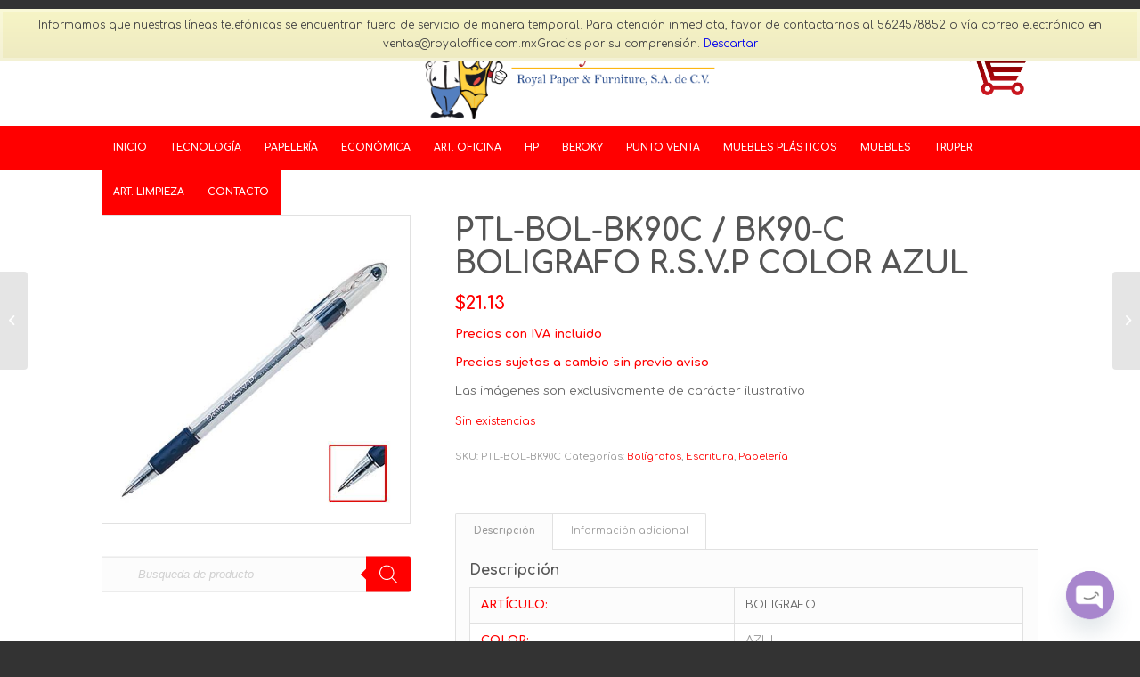

--- FILE ---
content_type: text/html; charset=UTF-8
request_url: https://royaloffice.com.mx/producto/boligrafo-pentel-r-s-v-p-bk90-color-azul-de-punto-fino-0-7-mm-tipo-de-barril-redondo-1-pieza/
body_size: 29201
content:
<!DOCTYPE html><html
lang=es class="html_stretched responsive av-preloader-disabled av-default-lightbox  html_header_top html_logo_center html_bottom_nav_header html_menu_right html_custom html_header_sticky html_header_shrinking html_mobile_menu_tablet html_header_searchicon_disabled html_content_align_center html_header_unstick_top_disabled html_header_stretch_disabled html_minimal_header html_av-submenu-hidden html_av-submenu-display-click html_av-overlay-side html_av-overlay-side-classic html_av-submenu-clone html_entry_id_14541 html_cart_at_menu av-cookies-no-cookie-consent av-no-preview html_text_menu_active "><head><meta
name="google-site-verification" content="P4v1GUj4NCsRqBXfYMsccgl4CPMCqtY-2n0f8mEBEBY"><meta
charset="UTF-8"><meta
name="robots" content="index, follow"><meta
name="viewport" content="width=device-width, initial-scale=1"><title>PTL-BOL-BK90C / BK90-C BOLIGRAFO R.S.V.P COLOR AZUL &#8211; Royal Office</title><meta
name='robots' content='max-image-preview:large'><style>img:is([sizes="auto" i], [sizes^="auto," i]){contain-intrinsic-size:3000px 1500px}</style><link
rel=dns-prefetch href=//www.googletagmanager.com><link
rel=alternate type=application/rss+xml title="Royal Office &raquo; Feed" href=https://royaloffice.com.mx/feed/ ><link
rel=alternate type=application/rss+xml title="Royal Office &raquo; Feed de los comentarios" href=https://royaloffice.com.mx/comments/feed/ > <script>(function(){var html=document.getElementsByTagName('html')[0];var cookie_check=html.className.indexOf('av-cookies-needs-opt-in')>=0||html.className.indexOf('av-cookies-can-opt-out')>=0;var allow_continue=true;var silent_accept_cookie=html.className.indexOf('av-cookies-user-silent-accept')>=0;if(cookie_check&&!silent_accept_cookie)
{if(!document.cookie.match(/aviaCookieConsent/)||html.className.indexOf('av-cookies-session-refused')>=0)
{allow_continue=false;}
else
{if(!document.cookie.match(/aviaPrivacyRefuseCookiesHideBar/))
{allow_continue=false;}
else if(!document.cookie.match(/aviaPrivacyEssentialCookiesEnabled/))
{allow_continue=false;}
else if(document.cookie.match(/aviaPrivacyGoogleWebfontsDisabled/))
{allow_continue=false;}}}
if(allow_continue)
{var f=document.createElement('link');f.type='text/css';f.rel='stylesheet';f.href='//fonts.googleapis.com/css?family=Comfortaa:300,400,700';f.id='avia-google-webfont';document.getElementsByTagName('head')[0].appendChild(f);}})();</script> <link
rel=stylesheet href=https://royaloffice.com.mx/wp-content/cache/minify/f8048.css media=all><style id=classic-theme-styles-inline-css>/*! This file is auto-generated */
.wp-block-button__link{color:#fff;background-color:#32373c;border-radius:9999px;box-shadow:none;text-decoration:none;padding:calc(.667em + 2px) calc(1.333em + 2px);font-size:1.125em}.wp-block-file__button{background:#32373c;color:#fff;text-decoration:none}</style><style id=global-styles-inline-css>/*<![CDATA[*/:root{--wp--preset--aspect-ratio--square:1;--wp--preset--aspect-ratio--4-3:4/3;--wp--preset--aspect-ratio--3-4:3/4;--wp--preset--aspect-ratio--3-2:3/2;--wp--preset--aspect-ratio--2-3:2/3;--wp--preset--aspect-ratio--16-9:16/9;--wp--preset--aspect-ratio--9-16:9/16;--wp--preset--color--black:#000;--wp--preset--color--cyan-bluish-gray:#abb8c3;--wp--preset--color--white:#fff;--wp--preset--color--pale-pink:#f78da7;--wp--preset--color--vivid-red:#cf2e2e;--wp--preset--color--luminous-vivid-orange:#ff6900;--wp--preset--color--luminous-vivid-amber:#fcb900;--wp--preset--color--light-green-cyan:#7bdcb5;--wp--preset--color--vivid-green-cyan:#00d084;--wp--preset--color--pale-cyan-blue:#8ed1fc;--wp--preset--color--vivid-cyan-blue:#0693e3;--wp--preset--color--vivid-purple:#9b51e0;--wp--preset--gradient--vivid-cyan-blue-to-vivid-purple:linear-gradient(135deg,rgba(6,147,227,1) 0%,rgb(155,81,224) 100%);--wp--preset--gradient--light-green-cyan-to-vivid-green-cyan:linear-gradient(135deg,rgb(122,220,180) 0%,rgb(0,208,130) 100%);--wp--preset--gradient--luminous-vivid-amber-to-luminous-vivid-orange:linear-gradient(135deg,rgba(252,185,0,1) 0%,rgba(255,105,0,1) 100%);--wp--preset--gradient--luminous-vivid-orange-to-vivid-red:linear-gradient(135deg,rgba(255,105,0,1) 0%,rgb(207,46,46) 100%);--wp--preset--gradient--very-light-gray-to-cyan-bluish-gray:linear-gradient(135deg,rgb(238,238,238) 0%,rgb(169,184,195) 100%);--wp--preset--gradient--cool-to-warm-spectrum:linear-gradient(135deg,rgb(74,234,220) 0%,rgb(151,120,209) 20%,rgb(207,42,186) 40%,rgb(238,44,130) 60%,rgb(251,105,98) 80%,rgb(254,248,76) 100%);--wp--preset--gradient--blush-light-purple:linear-gradient(135deg,rgb(255,206,236) 0%,rgb(152,150,240) 100%);--wp--preset--gradient--blush-bordeaux:linear-gradient(135deg,rgb(254,205,165) 0%,rgb(254,45,45) 50%,rgb(107,0,62) 100%);--wp--preset--gradient--luminous-dusk:linear-gradient(135deg,rgb(255,203,112) 0%,rgb(199,81,192) 50%,rgb(65,88,208) 100%);--wp--preset--gradient--pale-ocean:linear-gradient(135deg,rgb(255,245,203) 0%,rgb(182,227,212) 50%,rgb(51,167,181) 100%);--wp--preset--gradient--electric-grass:linear-gradient(135deg,rgb(202,248,128) 0%,rgb(113,206,126) 100%);--wp--preset--gradient--midnight:linear-gradient(135deg,rgb(2,3,129) 0%,rgb(40,116,252) 100%);--wp--preset--font-size--small:13px;--wp--preset--font-size--medium:20px;--wp--preset--font-size--large:36px;--wp--preset--font-size--x-large:42px;--wp--preset--spacing--20:0.44rem;--wp--preset--spacing--30:0.67rem;--wp--preset--spacing--40:1rem;--wp--preset--spacing--50:1.5rem;--wp--preset--spacing--60:2.25rem;--wp--preset--spacing--70:3.38rem;--wp--preset--spacing--80:5.06rem;--wp--preset--shadow--natural:6px 6px 9px rgba(0, 0, 0, 0.2);--wp--preset--shadow--deep:12px 12px 50px rgba(0, 0, 0, 0.4);--wp--preset--shadow--sharp:6px 6px 0px rgba(0, 0, 0, 0.2);--wp--preset--shadow--outlined:6px 6px 0px -3px rgba(255, 255, 255, 1), 6px 6px rgba(0, 0, 0, 1);--wp--preset--shadow--crisp:6px 6px 0px rgba(0, 0, 0, 1)}:where(.is-layout-flex){gap:0.5em}:where(.is-layout-grid){gap:0.5em}body .is-layout-flex{display:flex}.is-layout-flex{flex-wrap:wrap;align-items:center}.is-layout-flex>:is(*,div){margin:0}body .is-layout-grid{display:grid}.is-layout-grid>:is(*,div){margin:0}:where(.wp-block-columns.is-layout-flex){gap:2em}:where(.wp-block-columns.is-layout-grid){gap:2em}:where(.wp-block-post-template.is-layout-flex){gap:1.25em}:where(.wp-block-post-template.is-layout-grid){gap:1.25em}.has-black-color{color:var(--wp--preset--color--black) !important}.has-cyan-bluish-gray-color{color:var(--wp--preset--color--cyan-bluish-gray) !important}.has-white-color{color:var(--wp--preset--color--white) !important}.has-pale-pink-color{color:var(--wp--preset--color--pale-pink) !important}.has-vivid-red-color{color:var(--wp--preset--color--vivid-red) !important}.has-luminous-vivid-orange-color{color:var(--wp--preset--color--luminous-vivid-orange) !important}.has-luminous-vivid-amber-color{color:var(--wp--preset--color--luminous-vivid-amber) !important}.has-light-green-cyan-color{color:var(--wp--preset--color--light-green-cyan) !important}.has-vivid-green-cyan-color{color:var(--wp--preset--color--vivid-green-cyan) !important}.has-pale-cyan-blue-color{color:var(--wp--preset--color--pale-cyan-blue) !important}.has-vivid-cyan-blue-color{color:var(--wp--preset--color--vivid-cyan-blue) !important}.has-vivid-purple-color{color:var(--wp--preset--color--vivid-purple) !important}.has-black-background-color{background-color:var(--wp--preset--color--black) !important}.has-cyan-bluish-gray-background-color{background-color:var(--wp--preset--color--cyan-bluish-gray) !important}.has-white-background-color{background-color:var(--wp--preset--color--white) !important}.has-pale-pink-background-color{background-color:var(--wp--preset--color--pale-pink) !important}.has-vivid-red-background-color{background-color:var(--wp--preset--color--vivid-red) !important}.has-luminous-vivid-orange-background-color{background-color:var(--wp--preset--color--luminous-vivid-orange) !important}.has-luminous-vivid-amber-background-color{background-color:var(--wp--preset--color--luminous-vivid-amber) !important}.has-light-green-cyan-background-color{background-color:var(--wp--preset--color--light-green-cyan) !important}.has-vivid-green-cyan-background-color{background-color:var(--wp--preset--color--vivid-green-cyan) !important}.has-pale-cyan-blue-background-color{background-color:var(--wp--preset--color--pale-cyan-blue) !important}.has-vivid-cyan-blue-background-color{background-color:var(--wp--preset--color--vivid-cyan-blue) !important}.has-vivid-purple-background-color{background-color:var(--wp--preset--color--vivid-purple) !important}.has-black-border-color{border-color:var(--wp--preset--color--black) !important}.has-cyan-bluish-gray-border-color{border-color:var(--wp--preset--color--cyan-bluish-gray) !important}.has-white-border-color{border-color:var(--wp--preset--color--white) !important}.has-pale-pink-border-color{border-color:var(--wp--preset--color--pale-pink) !important}.has-vivid-red-border-color{border-color:var(--wp--preset--color--vivid-red) !important}.has-luminous-vivid-orange-border-color{border-color:var(--wp--preset--color--luminous-vivid-orange) !important}.has-luminous-vivid-amber-border-color{border-color:var(--wp--preset--color--luminous-vivid-amber) !important}.has-light-green-cyan-border-color{border-color:var(--wp--preset--color--light-green-cyan) !important}.has-vivid-green-cyan-border-color{border-color:var(--wp--preset--color--vivid-green-cyan) !important}.has-pale-cyan-blue-border-color{border-color:var(--wp--preset--color--pale-cyan-blue) !important}.has-vivid-cyan-blue-border-color{border-color:var(--wp--preset--color--vivid-cyan-blue) !important}.has-vivid-purple-border-color{border-color:var(--wp--preset--color--vivid-purple) !important}.has-vivid-cyan-blue-to-vivid-purple-gradient-background{background:var(--wp--preset--gradient--vivid-cyan-blue-to-vivid-purple) !important}.has-light-green-cyan-to-vivid-green-cyan-gradient-background{background:var(--wp--preset--gradient--light-green-cyan-to-vivid-green-cyan) !important}.has-luminous-vivid-amber-to-luminous-vivid-orange-gradient-background{background:var(--wp--preset--gradient--luminous-vivid-amber-to-luminous-vivid-orange) !important}.has-luminous-vivid-orange-to-vivid-red-gradient-background{background:var(--wp--preset--gradient--luminous-vivid-orange-to-vivid-red) !important}.has-very-light-gray-to-cyan-bluish-gray-gradient-background{background:var(--wp--preset--gradient--very-light-gray-to-cyan-bluish-gray) !important}.has-cool-to-warm-spectrum-gradient-background{background:var(--wp--preset--gradient--cool-to-warm-spectrum) !important}.has-blush-light-purple-gradient-background{background:var(--wp--preset--gradient--blush-light-purple) !important}.has-blush-bordeaux-gradient-background{background:var(--wp--preset--gradient--blush-bordeaux) !important}.has-luminous-dusk-gradient-background{background:var(--wp--preset--gradient--luminous-dusk) !important}.has-pale-ocean-gradient-background{background:var(--wp--preset--gradient--pale-ocean) !important}.has-electric-grass-gradient-background{background:var(--wp--preset--gradient--electric-grass) !important}.has-midnight-gradient-background{background:var(--wp--preset--gradient--midnight) !important}.has-small-font-size{font-size:var(--wp--preset--font-size--small) !important}.has-medium-font-size{font-size:var(--wp--preset--font-size--medium) !important}.has-large-font-size{font-size:var(--wp--preset--font-size--large) !important}.has-x-large-font-size{font-size:var(--wp--preset--font-size--x-large) !important}:where(.wp-block-post-template.is-layout-flex){gap:1.25em}:where(.wp-block-post-template.is-layout-grid){gap:1.25em}:where(.wp-block-columns.is-layout-flex){gap:2em}:where(.wp-block-columns.is-layout-grid){gap:2em}:root :where(.wp-block-pullquote){font-size:1.5em;line-height:1.6}/*]]>*/</style><link
rel=stylesheet href=https://royaloffice.com.mx/wp-content/cache/minify/4c431.css media=all><style id=woocommerce-inline-inline-css>.woocommerce form .form-row
.required{visibility:visible}</style><link
rel=stylesheet href=https://royaloffice.com.mx/wp-content/cache/minify/b1ab8.css media=all> <script id=woocommerce-google-analytics-integration-gtag-js-after>window.dataLayer=window.dataLayer||[];function gtag(){dataLayer.push(arguments);}
for(const mode of[{"analytics_storage":"denied","ad_storage":"denied","ad_user_data":"denied","ad_personalization":"denied","region":["AT","BE","BG","HR","CY","CZ","DK","EE","FI","FR","DE","GR","HU","IS","IE","IT","LV","LI","LT","LU","MT","NL","NO","PL","PT","RO","SK","SI","ES","SE","GB","CH"]}]||[]){gtag("consent","default",{"wait_for_update":500,...mode});}
gtag("js",new Date());gtag("set","developer_id.dOGY3NW",true);gtag("config","G-Q68YVXY63J",{"track_404":true,"allow_google_signals":true,"logged_in":false,"linker":{"domains":[],"allow_incoming":false},"custom_map":{"dimension1":"logged_in"}});</script> <script src=https://royaloffice.com.mx/wp-content/cache/minify/a09a1.js></script> <script id=wc-add-to-cart-js-extra>var wc_add_to_cart_params={"ajax_url":"\/wp-admin\/admin-ajax.php","wc_ajax_url":"\/?wc-ajax=%%endpoint%%","i18n_view_cart":"Ver carrito","cart_url":"https:\/\/royaloffice.com.mx\/carrito\/","is_cart":"","cart_redirect_after_add":"no"};</script> <script src=https://royaloffice.com.mx/wp-content/cache/minify/fc9b6.js></script> <script id=wc-single-product-js-extra>var wc_single_product_params={"i18n_required_rating_text":"Por favor elige una puntuaci\u00f3n","i18n_rating_options":["1 de 5 estrellas","2 de 5 estrellas","3 de 5 estrellas","4 de 5 estrellas","5 de 5 estrellas"],"i18n_product_gallery_trigger_text":"Ver galer\u00eda de im\u00e1genes a pantalla completa","review_rating_required":"yes","flexslider":{"rtl":false,"animation":"slide","smoothHeight":true,"directionNav":false,"controlNav":"thumbnails","slideshow":false,"animationSpeed":500,"animationLoop":false,"allowOneSlide":false},"zoom_enabled":"","zoom_options":[],"photoswipe_enabled":"","photoswipe_options":{"shareEl":false,"closeOnScroll":false,"history":false,"hideAnimationDuration":0,"showAnimationDuration":0},"flexslider_enabled":""};</script> <script src=https://royaloffice.com.mx/wp-content/cache/minify/1d4f5.js></script> <script id=woocommerce-js-extra>var woocommerce_params={"ajax_url":"\/wp-admin\/admin-ajax.php","wc_ajax_url":"\/?wc-ajax=%%endpoint%%","i18n_password_show":"Mostrar contrase\u00f1a","i18n_password_hide":"Ocultar contrase\u00f1a"};</script> <script src=https://royaloffice.com.mx/wp-content/cache/minify/63a69.js></script> <link
rel=https://api.w.org/ href=https://royaloffice.com.mx/wp-json/ ><link
rel=alternate title=JSON type=application/json href=https://royaloffice.com.mx/wp-json/wp/v2/product/14541><link
rel=EditURI type=application/rsd+xml title=RSD href=https://royaloffice.com.mx/xmlrpc.php?rsd><meta
name="generator" content="WordPress 6.8.3"><meta
name="generator" content="WooCommerce 10.3.7"><link
rel=canonical href=https://royaloffice.com.mx/producto/boligrafo-pentel-r-s-v-p-bk90-color-azul-de-punto-fino-0-7-mm-tipo-de-barril-redondo-1-pieza/ ><link
rel=shortlink href='https://royaloffice.com.mx/?p=14541'><link
rel=alternate title="oEmbed (JSON)" type=application/json+oembed href="https://royaloffice.com.mx/wp-json/oembed/1.0/embed?url=https%3A%2F%2Froyaloffice.com.mx%2Fproducto%2Fboligrafo-pentel-r-s-v-p-bk90-color-azul-de-punto-fino-0-7-mm-tipo-de-barril-redondo-1-pieza%2F"><link
rel=alternate title="oEmbed (XML)" type=text/xml+oembed href="https://royaloffice.com.mx/wp-json/oembed/1.0/embed?url=https%3A%2F%2Froyaloffice.com.mx%2Fproducto%2Fboligrafo-pentel-r-s-v-p-bk90-color-azul-de-punto-fino-0-7-mm-tipo-de-barril-redondo-1-pieza%2F&#038;format=xml"> <script>(function(url){if(/(?:Chrome\/26\.0\.1410\.63 Safari\/537\.31|WordfenceTestMonBot)/.test(navigator.userAgent)){return;}
var addEvent=function(evt,handler){if(window.addEventListener){document.addEventListener(evt,handler,false);}else if(window.attachEvent){document.attachEvent('on'+evt,handler);}};var removeEvent=function(evt,handler){if(window.removeEventListener){document.removeEventListener(evt,handler,false);}else if(window.detachEvent){document.detachEvent('on'+evt,handler);}};var evts='contextmenu dblclick drag dragend dragenter dragleave dragover dragstart drop keydown keypress keyup mousedown mousemove mouseout mouseover mouseup mousewheel scroll'.split(' ');var logHuman=function(){if(window.wfLogHumanRan){return;}
window.wfLogHumanRan=true;var wfscr=document.createElement('script');wfscr.type='text/javascript';wfscr.async=true;wfscr.src=url+'&r='+Math.random();(document.getElementsByTagName('head')[0]||document.getElementsByTagName('body')[0]).appendChild(wfscr);for(var i=0;i<evts.length;i++){removeEvent(evts[i],logHuman);}};for(var i=0;i<evts.length;i++){addEvent(evts[i],logHuman);}})('//royaloffice.com.mx/?wordfence_lh=1&hid=7F5466661FDB800A0D695289826A2A38');</script> <style>.dgwt-wcas-ico-magnifier,.dgwt-wcas-ico-magnifier-handler{max-width:20px}.dgwt-wcas-search-wrapp{max-width:600px}.dgwt-wcas-search-wrapp .dgwt-wcas-sf-wrapp input[type=search].dgwt-wcas-search-input,.dgwt-wcas-search-wrapp .dgwt-wcas-sf-wrapp input[type=search].dgwt-wcas-search-input:hover,.dgwt-wcas-search-wrapp .dgwt-wcas-sf-wrapp input[type=search].dgwt-wcas-search-input:focus{background-color:#fff;color:#6d6d6d}.dgwt-wcas-sf-wrapp input[type=search].dgwt-wcas-search-input::placeholder{color:#6d6d6d;opacity:.3}.dgwt-wcas-sf-wrapp input[type=search].dgwt-wcas-search-input::-webkit-input-placeholder{color:#6d6d6d;opacity:.3}.dgwt-wcas-sf-wrapp input[type=search].dgwt-wcas-search-input:-moz-placeholder{color:#6d6d6d;opacity:.3}.dgwt-wcas-sf-wrapp input[type=search].dgwt-wcas-search-input::-moz-placeholder{color:#6d6d6d;opacity:.3}.dgwt-wcas-sf-wrapp input[type=search].dgwt-wcas-search-input:-ms-input-placeholder{color:#6d6d6d}.dgwt-wcas-no-submit.dgwt-wcas-search-wrapp .dgwt-wcas-ico-magnifier path,.dgwt-wcas-search-wrapp .dgwt-wcas-close
path{fill:#6d6d6d}.dgwt-wcas-loader-circular-path{stroke:#6d6d6d}.dgwt-wcas-preloader{opacity:.6}.dgwt-wcas-search-wrapp .dgwt-wcas-sf-wrapp .dgwt-wcas-search-submit::before{border-color:transparent #f00}.dgwt-wcas-search-wrapp .dgwt-wcas-sf-wrapp .dgwt-wcas-search-submit:hover::before,.dgwt-wcas-search-wrapp .dgwt-wcas-sf-wrapp .dgwt-wcas-search-submit:focus::before{border-right-color:#f00}.dgwt-wcas-search-wrapp .dgwt-wcas-sf-wrapp .dgwt-wcas-search-submit,.dgwt-wcas-om-bar .dgwt-wcas-om-return{background-color:#f00;color:#fff}.dgwt-wcas-search-wrapp .dgwt-wcas-ico-magnifier,.dgwt-wcas-search-wrapp .dgwt-wcas-sf-wrapp .dgwt-wcas-search-submit svg path,.dgwt-wcas-om-bar .dgwt-wcas-om-return svg
path{fill:#fff}.dgwt-wcas-suggestions-wrapp,.dgwt-wcas-details-wrapp{background-color:#f4f4f4}.dgwt-wcas-search-icon{color:#003595}.dgwt-wcas-search-icon
path{fill:#003595}</style><style>#top .dgwt-wcas-no-submit .dgwt-wcas-sf-wrapp input[type="search"].dgwt-wcas-search-input{padding:10px
15px 10px 40px;margin:0}#top.rtl .dgwt-wcas-no-submit .dgwt-wcas-sf-wrapp input[type="search"].dgwt-wcas-search-input{padding:10px
40px 10px 15px}#top .av-main-nav .dgwt-wcas-no-submit .dgwt-wcas-sf-wrapp input[type="search"].dgwt-wcas-search-input{padding:10px
15px 10px 15px;margin:0}#top.rtl .av-main-nav .dgwt-wcas-no-submit .dgwt-wcas-sf-wrapp input[type="search"].dgwt-wcas-search-input{padding:10px
15px 10px 15px}.dgwt-wcas-search-enfold-wrapper{cursor:default}.dgwt-wcas-search-wrapp{margin:0;position:absolute;top:48%;-ms-transform:translateY(-48%);transform:translateY(-48%)}.dgwt-wcas-overlay-mobile .dgwt-wcas-search-wrapp{position:relative;top:0;-ms-transform:none;transform:none}.dgwt-wcas-ico-magnifier-handler{max-width:14px}.dgwt-wcas-layout-icon-open .dgwt-wcas-search-icon-arrow{top:calc(100% + 5px)}html:not(.dgwt-wcas-overlay-mobile-on) .dgwt-wcas-search-wrapp.dgwt-wcas-layout-icon .dgwt-wcas-search-form{top:calc(100% + 11px)}#top .dgwt-wcas-search-wrapp .dgwt-wcas-search-form .dgwt-wcas-sf-wrapp input[type="search"].dgwt-wcas-search-input{padding-left:40px}.dgwt-wcas-style-pirx .dgwt-wcas-search-form .dgwt-wcas-sf-wrapp button.dgwt-wcas-search-submit{top:11px;left:16px}.dgwt-wcas-style-pirx.dgwt-wcas-style-pirx-compact .dgwt-wcas-sf-wrapp button.dgwt-wcas-search-submit{top:5px;left:13px}.dgwt-wcas-style-solaris .dgwt-wcas-sf-wrapp button.dgwt-wcas-search-submit{min-height:auto}.dgwt-wcas-preloader.dgwt-wcas-close,.dgwt-wcas-voice-search{height:calc(100% - 20px)}@media (max-width: 767px){.menu-item-search-dropdown{z-index:100;padding-right:25px}.dgwt-wcas-ico-magnifier-handler{max-width:20px}}</style><meta
name="google-site-verification" content="P4v1GUj4NCsRqBXfYMsccgl4CPMCqtY-2n0f8mEBEBY"><link
rel=profile href=http://gmpg.org/xfn/11><link
rel=alternate type=application/rss+xml title="Royal Office RSS2 Feed" href=https://royaloffice.com.mx/feed/ ><link
rel=pingback href=https://royaloffice.com.mx/xmlrpc.php><style media=screen>#top #header_main > .container, #top #header_main > .container .main_menu  .av-main-nav > li > a, #top #header_main #menu-item-shop
.cart_dropdown_link{height:120px;line-height:120px}.html_top_nav_header .av-logo-container{height:120px}.html_header_top.html_header_sticky #top #wrap_all
#main{padding-top:170px}</style><!--[if lt IE 9]><script src=https://royaloffice.com.mx/wp-content/themes/enfold/js/html5shiv.js></script><![endif]--><link
rel=icon href=https://royaloffice.com.mx/wp-content/uploads/2021/08/Logo-Favlcon-01-253x300.png type=image/png>
<noscript><style>.woocommerce-product-gallery{opacity:1 !important}</style></noscript>
 <script>'use strict';var avia_is_mobile=!1;if(/Android|webOS|iPhone|iPad|iPod|BlackBerry|IEMobile|Opera Mini/i.test(navigator.userAgent)&&'ontouchstart'in document.documentElement){avia_is_mobile=!0;document.documentElement.className+=' avia_mobile '}
else{document.documentElement.className+=' avia_desktop '};document.documentElement.className+=' js_active ';(function(){var e=['-webkit-','-moz-','-ms-',''],n='';for(var t in e){if(e[t]+'transform'in document.documentElement.style){document.documentElement.className+=' avia_transform ';n=e[t]+'transform'};if(e[t]+'perspective'in document.documentElement.style)document.documentElement.className+=' avia_transform3d '};if(typeof document.getElementsByClassName=='function'&&typeof document.documentElement.getBoundingClientRect=='function'&&avia_is_mobile==!1){if(n&&window.innerHeight>0){setTimeout(function(){var e=0,o={},a=0,t=document.getElementsByClassName('av-parallax'),i=window.pageYOffset||document.documentElement.scrollTop;for(e=0;e<t.length;e++){t[e].style.top='0px';o=t[e].getBoundingClientRect();a=Math.ceil((window.innerHeight+i-o.top)*0.3);t[e].style[n]='translate(0px, '+a+'px)';t[e].style.top='auto';t[e].className+=' enabled-parallax '}},50)}}})();</script><link
rel=icon href=https://royaloffice.com.mx/wp-content/uploads/2023/04/cropped-Icono-pag-web-32x32.png sizes=32x32><link
rel=icon href=https://royaloffice.com.mx/wp-content/uploads/2023/04/cropped-Icono-pag-web-192x192.png sizes=192x192><link
rel=apple-touch-icon href=https://royaloffice.com.mx/wp-content/uploads/2023/04/cropped-Icono-pag-web-180x180.png><meta
name="msapplication-TileImage" content="https://royaloffice.com.mx/wp-content/uploads/2023/04/cropped-Icono-pag-web-270x270.png"><style>@font-face{font-family:'entypo-fontello';font-weight:normal;font-style:normal;font-display:auto;src:url('https://royaloffice.com.mx/wp-content/themes/enfold/config-templatebuilder/avia-template-builder/assets/fonts/entypo-fontello.woff2') format('woff2'),
url('https://royaloffice.com.mx/wp-content/themes/enfold/config-templatebuilder/avia-template-builder/assets/fonts/entypo-fontello.woff') format('woff'),
url('https://royaloffice.com.mx/wp-content/themes/enfold/config-templatebuilder/avia-template-builder/assets/fonts/entypo-fontello.ttf') format('truetype'),
url('https://royaloffice.com.mx/wp-content/themes/enfold/config-templatebuilder/avia-template-builder/assets/fonts/entypo-fontello.svg#entypo-fontello') format('svg'),
url('https://royaloffice.com.mx/wp-content/themes/enfold/config-templatebuilder/avia-template-builder/assets/fonts/entypo-fontello.eot'),
url('https://royaloffice.com.mx/wp-content/themes/enfold/config-templatebuilder/avia-template-builder/assets/fonts/entypo-fontello.eot?#iefix') format('embedded-opentype')}#top .avia-font-entypo-fontello, body .avia-font-entypo-fontello, html body [data-av_iconfont='entypo-fontello']:before{font-family:'entypo-fontello'}@font-face{font-family:'medical';font-weight:normal;font-style:normal;font-display:auto;src:url('https://royaloffice.com.mx/wp-content/uploads/avia_fonts/medical/medical.woff2') format('woff2'),
url('https://royaloffice.com.mx/wp-content/uploads/avia_fonts/medical/medical.woff') format('woff'),
url('https://royaloffice.com.mx/wp-content/uploads/avia_fonts/medical/medical.ttf') format('truetype'),
url('https://royaloffice.com.mx/wp-content/uploads/avia_fonts/medical/medical.svg#medical') format('svg'),
url('https://royaloffice.com.mx/wp-content/uploads/avia_fonts/medical/medical.eot'),
url('https://royaloffice.com.mx/wp-content/uploads/avia_fonts/medical/medical.eot?#iefix') format('embedded-opentype')}#top .avia-font-medical, body .avia-font-medical, html body [data-av_iconfont='medical']:before{font-family:'medical'}</style></head><body
id=top class="wp-singular product-template-default single single-product postid-14541 wp-theme-enfold  rtl_columns stretched comfortaa no_sidebar_border theme-enfold woocommerce woocommerce-page woocommerce-demo-store woocommerce-no-js avia-woocommerce-30" itemscope=itemscope itemtype=https://schema.org/WebPage >...<style>._popup{width:100%;height:100vh;position:fixed;background:rgba(0,0,0,.75);z-index:100000;display:flex;align-items:center;justify-content:center;text-align:center;padding:20px;top:0px;left:0px}._popup_in
h2{color:#f00;margin-bottom:20px;font-size:30px !important}._popup_in{width:80%;height:200px;background:#fff;max-width:900px;display:flex;align-items:center;justify-content:center;position:relative}._popup_in
p{font-size:18px;font-weight:normal}._popup_in
._popup_close{position:absolute;top:0px;right:0px;font-size:30px;font-weight:bold;cursor:pointer;background:rgb(201, 54, 54);color:#fff;border:0px;padding:4px
10px}._popup_in
span{display:none}@media( max-width: 782px ){._popup_in
span{display:table}._popup_in{width:95%}._popup_in
h2{font-size:25px !important}._popup_in
p{font-size:16px !important}}</style> <script src=https://code.jquery.com/jquery-3.6.0.min.js></script> <script></script> <p
role=complementary aria-label="Aviso en la tienda" class="woocommerce-store-notice demo_store" data-notice-id=5b48b52bf0a1bf3370f53d1d4d7e50e8 style=display:none;>Informamos que nuestras líneas telefónicas se encuentran fuera de servicio de manera temporal.
Para atención inmediata, favor de contactarnos al 5624578852 o vía correo electrónico en ventas@royaloffice.com.mxGracias por su comprensión. <a
role=button href=# class=woocommerce-store-notice__dismiss-link>Descartar</a></p><div
id=wrap_all><header
id=header class='all_colors header_color light_bg_color  av_header_top av_logo_center av_bottom_nav_header av_menu_right av_custom av_header_sticky av_header_shrinking av_header_stretch_disabled av_mobile_menu_tablet av_header_searchicon_disabled av_header_unstick_top_disabled av_minimal_header av_header_border_disabled'  role=banner itemscope=itemscope itemtype=https://schema.org/WPHeader ><div
id=header_main class='container_wrap container_wrap_logo'><div
class='container av-logo-container'><div
class=inner-container><span
class=logo><a
href=https://royaloffice.com.mx/ ><img
height=100 width=300 src=https://royaloffice.com.mx/wp-content/uploads/2024/11/Logo-Royal-Office-2024-G-sf.png alt='Royal Office' title></a></span><ul
id=menu-item-shop class = 'menu-item cart_dropdown ' data-success='se ha añadido a la cesta'><li
class=cart_dropdown_first><a
class=cart_dropdown_link href=https://royaloffice.com.mx/carrito/ ><span
aria-hidden=true data-av_icon= data-av_iconfont=entypo-fontello></span><span
class='av-cart-counter '>0</span><span
class=avia_hidden_link_text>Carrito de Compra</span></a><div
class='dropdown_widget dropdown_widget_cart'><div
class=avia-arrow></div><div
class=widget_shopping_cart_content></div></div></li></ul></div></div><div
id=header_main_alternate class=container_wrap><div
class=container><nav
class=main_menu data-selectname='Selecciona una página'  role=navigation itemscope=itemscope itemtype=https://schema.org/SiteNavigationElement ><div
class="avia-menu av-main-nav-wrap"><ul
id=avia-menu class="menu av-main-nav"><li
id=menu-item-52887 class="menu-item menu-item-type-custom menu-item-object-custom menu-item-home menu-item-top-level menu-item-top-level-1"><a
href=https://royaloffice.com.mx/ itemprop=url><span
class=avia-bullet></span><span
class=avia-menu-text>Inicio</span><span
class=avia-menu-fx><span
class=avia-arrow-wrap><span
class=avia-arrow></span></span></span></a></li>
<li
id=menu-item-52890 class="menu-item menu-item-type-post_type menu-item-object-page menu-item-top-level menu-item-top-level-2"><a
href=https://royaloffice.com.mx/tecnologia/ itemprop=url><span
class=avia-bullet></span><span
class=avia-menu-text>TECNOLOGÍA</span><span
class=avia-menu-fx><span
class=avia-arrow-wrap><span
class=avia-arrow></span></span></span></a></li>
<li
id=menu-item-52891 class="menu-item menu-item-type-post_type menu-item-object-page menu-item-has-children menu-item-mega-parent  menu-item-top-level menu-item-top-level-3"><a
href=https://royaloffice.com.mx/papeleria/ itemprop=url><span
class=avia-bullet></span><span
class=avia-menu-text>PAPELERÍA</span><span
class=avia-menu-fx><span
class=avia-arrow-wrap><span
class=avia-arrow></span></span></span></a><div
class='avia_mega_div avia_mega6 twelve units'><ul
class=sub-menu>
<li
id=menu-item-52895 class="menu-item menu-item-type-post_type menu-item-object-page menu-item-has-children avia_mega_menu_columns_6 three units  avia_mega_menu_columns_first"><span
class='mega_menu_title heading-color av-special-font'><a
href=https://royaloffice.com.mx/contabilidad-y-administracion/ >Contabilidad y Administración</a></span><ul
class=sub-menu>
<li
id=menu-item-52896 class="menu-item menu-item-type-post_type menu-item-object-page"><a
href=https://royaloffice.com.mx/papeleria/calculadora/ itemprop=url><span
class=avia-bullet></span><span
class=avia-menu-text>Calculadora</span></a></li>
<li
id=menu-item-52897 class="menu-item menu-item-type-post_type menu-item-object-page"><a
href=https://royaloffice.com.mx/contabilidad-y-administracion/formas-recibos/ itemprop=url><span
class=avia-bullet></span><span
class=avia-menu-text>Formas, recibos</span></a></li>
<li
id=menu-item-52898 class="menu-item menu-item-type-post_type menu-item-object-page"><a
href=https://royaloffice.com.mx/contabilidad-y-administracion/libro-florete/ itemprop=url><span
class=avia-bullet></span><span
class=avia-menu-text>Libro florete</span></a></li>
<li
id=menu-item-52899 class="menu-item menu-item-type-post_type menu-item-object-page"><a
href=https://royaloffice.com.mx/contabilidad-y-administracion/tintas-y-cojines/ itemprop=url><span
class=avia-bullet></span><span
class=avia-menu-text>Tintas y cojines</span></a></li></ul>
</li>
<li
id=menu-item-52900 class="menu-item menu-item-type-post_type menu-item-object-page menu-item-has-children avia_mega_menu_columns_6 three units "><span
class='mega_menu_title heading-color av-special-font'><a
href=https://royaloffice.com.mx/dibujo/ >Dibujo</a></span><ul
class=sub-menu>
<li
id=menu-item-52901 class="menu-item menu-item-type-post_type menu-item-object-page"><a
href=https://royaloffice.com.mx/dibujo/lapices-y-lapiceros/ itemprop=url><span
class=avia-bullet></span><span
class=avia-menu-text>Lapices y Lapiceros</span></a></li>
<li
id=menu-item-52902 class="menu-item menu-item-type-post_type menu-item-object-page"><a
href=https://royaloffice.com.mx/dibujo/reglas/ itemprop=url><span
class=avia-bullet></span><span
class=avia-menu-text>Reglas</span></a></li></ul>
</li>
<li
id=menu-item-52903 class="menu-item menu-item-type-post_type menu-item-object-page menu-item-has-children avia_mega_menu_columns_6 three units "><span
class='mega_menu_title heading-color av-special-font'><a
href=https://royaloffice.com.mx/escritura/ >Escritura</a></span><ul
class=sub-menu>
<li
id=menu-item-52904 class="menu-item menu-item-type-post_type menu-item-object-page"><a
href=https://royaloffice.com.mx/escritura/boligrafos/ itemprop=url><span
class=avia-bullet></span><span
class=avia-menu-text>Bolígrafos</span></a></li>
<li
id=menu-item-52905 class="menu-item menu-item-type-post_type menu-item-object-page"><a
href=https://royaloffice.com.mx/escritura/corrector/ itemprop=url><span
class=avia-bullet></span><span
class=avia-menu-text>Corrector</span></a></li>
<li
id=menu-item-52906 class="menu-item menu-item-type-post_type menu-item-object-page"><a
href=https://royaloffice.com.mx/muebles-para-oficina/tlapaleria/dedal/ itemprop=url><span
class=avia-bullet></span><span
class=avia-menu-text>Dedal</span></a></li>
<li
id=menu-item-52907 class="menu-item menu-item-type-post_type menu-item-object-page"><a
href=https://royaloffice.com.mx/muebles-para-oficina/tlapaleria/ligas/ itemprop=url><span
class=avia-bullet></span><span
class=avia-menu-text>Ligas</span></a></li>
<li
id=menu-item-52908 class="menu-item menu-item-type-post_type menu-item-object-page"><a
href=https://royaloffice.com.mx/escritura/marcadores-y-resaltadores/ itemprop=url><span
class=avia-bullet></span><span
class=avia-menu-text>Marcadores y Resaltadores</span></a></li>
<li
id=menu-item-52909 class="menu-item menu-item-type-post_type menu-item-object-page"><a
href=https://royaloffice.com.mx/escritura/post-it/ itemprop=url><span
class=avia-bullet></span><span
class=avia-menu-text>Post-it</span></a></li>
<li
id=menu-item-52910 class="menu-item menu-item-type-post_type menu-item-object-page"><a
href=https://royaloffice.com.mx/escolar/sacapuntas/ itemprop=url><span
class=avia-bullet></span><span
class=avia-menu-text>Sacapuntas</span></a></li>
<li
id=menu-item-52911 class="menu-item menu-item-type-post_type menu-item-object-page"><a
href=https://royaloffice.com.mx/escolar/tarjetas-multiusos/ itemprop=url><span
class=avia-bullet></span><span
class=avia-menu-text>Tarjetas multiusos</span></a></li>
<li
id=menu-item-52912 class="menu-item menu-item-type-post_type menu-item-object-page"><a
href=https://royaloffice.com.mx/escritura/tijeras-y-cutter/ itemprop=url><span
class=avia-bullet></span><span
class=avia-menu-text>Tijeras y Cutter</span></a></li></ul>
</li>
<li
id=menu-item-52913 class="menu-item menu-item-type-post_type menu-item-object-page menu-item-has-children avia_mega_menu_columns_6 three units "><span
class='mega_menu_title heading-color av-special-font'><a
href=https://royaloffice.com.mx/escolar/ >Escolar</a></span><ul
class=sub-menu>
<li
id=menu-item-52914 class="menu-item menu-item-type-post_type menu-item-object-page"><a
href=https://royaloffice.com.mx/escolar/adhesivos/ itemprop=url><span
class=avia-bullet></span><span
class=avia-menu-text>Adhesivos</span></a></li>
<li
id=menu-item-52915 class="menu-item menu-item-type-post_type menu-item-object-page"><a
href=https://royaloffice.com.mx/escolar/adhesivos/cinta-adhesiva/ itemprop=url><span
class=avia-bullet></span><span
class=avia-menu-text>Cinta Adhesiva</span></a></li>
<li
id=menu-item-52916 class="menu-item menu-item-type-post_type menu-item-object-page"><a
href=https://royaloffice.com.mx/escolar/broches-baco/ itemprop=url><span
class=avia-bullet></span><span
class=avia-menu-text>Broches Baco</span></a></li>
<li
id=menu-item-52918 class="menu-item menu-item-type-post_type menu-item-object-page"><a
href=https://royaloffice.com.mx/escolar/clips/ itemprop=url><span
class=avia-bullet></span><span
class=avia-menu-text>Clips</span></a></li>
<li
id=menu-item-52919 class="menu-item menu-item-type-post_type menu-item-object-page"><a
href=https://royaloffice.com.mx/escolar/cuadernos-y-blocks/ itemprop=url><span
class=avia-bullet></span><span
class=avia-menu-text>Cuadernos y blocks</span></a></li>
<li
id=menu-item-52920 class="menu-item menu-item-type-post_type menu-item-object-page"><a
href=https://royaloffice.com.mx/escolar/grapas/ itemprop=url><span
class=avia-bullet></span><span
class=avia-menu-text>Grapas</span></a></li>
<li
id=menu-item-52921 class="menu-item menu-item-type-post_type menu-item-object-page"><a
href=https://royaloffice.com.mx/muebles-para-oficina/tlapaleria/micas/ itemprop=url><span
class=avia-bullet></span><span
class=avia-menu-text>Micas</span></a></li>
<li
id=menu-item-52922 class="menu-item menu-item-type-post_type menu-item-object-page"><a
href=https://royaloffice.com.mx/escolar/pin/ itemprop=url><span
class=avia-bullet></span><span
class=avia-menu-text>Pin</span></a></li>
<li
id=menu-item-52923 class="menu-item menu-item-type-post_type menu-item-object-page menu-item-has-children"><a
href=https://royaloffice.com.mx/papeleria/pintarrones-pizarrones/ itemprop=url><span
class=avia-bullet></span><span
class=avia-menu-text>Pintarrones/Pizarrones</span></a><ul
class=sub-menu>
<li
id=menu-item-52924 class="menu-item menu-item-type-post_type menu-item-object-page"><a
href=https://royaloffice.com.mx/papeleria/pintarrones-pizarrones/borradores-marcadores/ itemprop=url><span
class=avia-bullet></span><span
class=avia-menu-text>Borradores, marcadores</span></a></li></ul>
</li></ul>
</li>
<li
id=menu-item-52925 class="menu-item menu-item-type-post_type menu-item-object-page menu-item-has-children avia_mega_menu_columns_6 three units "><span
class='mega_menu_title heading-color av-special-font'><a
href=https://royaloffice.com.mx/papeleria/organizar/ >Organizar</a></span><ul
class=sub-menu>
<li
id=menu-item-55960 class="menu-item menu-item-type-custom menu-item-object-custom"><a
href=https://royaloffice.com.mx/papeleria/organizar/agendas/ itemprop=url><span
class=avia-bullet></span><span
class=avia-menu-text>Agendas</span></a></li>
<li
id=menu-item-52926 class="menu-item menu-item-type-post_type menu-item-object-page"><a
href=https://royaloffice.com.mx/papeleria/organizar/carpetas/ itemprop=url><span
class=avia-bullet></span><span
class=avia-menu-text>Carpetas</span></a></li>
<li
id=menu-item-61784 class="menu-item menu-item-type-post_type menu-item-object-page"><a
href=https://royaloffice.com.mx/papeleria/organizar/protectores/ itemprop=url><span
class=avia-bullet></span><span
class=avia-menu-text>Protectores y Separadores</span></a></li>
<li
id=menu-item-52927 class="menu-item menu-item-type-post_type menu-item-object-page"><a
href=https://royaloffice.com.mx/papeleria/organizar/caja-para-archivo/ itemprop=url><span
class=avia-bullet></span><span
class=avia-menu-text>Caja para archivo</span></a></li>
<li
id=menu-item-52928 class="menu-item menu-item-type-post_type menu-item-object-page"><a
href=https://royaloffice.com.mx/papeleria/charolas-y-portadocumentos/ itemprop=url><span
class=avia-bullet></span><span
class=avia-menu-text>Charolas y portadocumentos</span></a></li>
<li
id=menu-item-52929 class="menu-item menu-item-type-post_type menu-item-object-page"><a
href=https://royaloffice.com.mx/papeleria/organizar/despachador/ itemprop=url><span
class=avia-bullet></span><span
class=avia-menu-text>Despachador de cinta</span></a></li>
<li
id=menu-item-52930 class="menu-item menu-item-type-post_type menu-item-object-page"><a
href=https://royaloffice.com.mx/papeleria/etiqueta/ itemprop=url><span
class=avia-bullet></span><span
class=avia-menu-text>Etiqueta</span></a></li>
<li
id=menu-item-52931 class="menu-item menu-item-type-post_type menu-item-object-page"><a
href=https://royaloffice.com.mx/papeleria/encuadernado-y-engargolado/ itemprop=url><span
class=avia-bullet></span><span
class=avia-menu-text>Encuadernado y engargolado</span></a></li>
<li
id=menu-item-52932 class="menu-item menu-item-type-post_type menu-item-object-page"><a
href=https://royaloffice.com.mx/papeleria/organizar/folder/ itemprop=url><span
class=avia-bullet></span><span
class=avia-menu-text>Folder</span></a></li>
<li
id=menu-item-52933 class="menu-item menu-item-type-post_type menu-item-object-page"><a
href=https://royaloffice.com.mx/papeleria/organizar/gafetes/ itemprop=url><span
class=avia-bullet></span><span
class=avia-menu-text>Gafetes</span></a></li></ul>
</li>
<li
id=menu-item-52934 class="menu-item menu-item-type-post_type menu-item-object-page avia_mega_menu_columns_6 three units avia_mega_menu_columns_last"><span
class='mega_menu_title heading-color av-special-font'><a
href=https://royaloffice.com.mx/papeleria/papel/ >Papel</a></span></li></ul></div>
</li>
<li
id=menu-item-72666 class="menu-item menu-item-type-post_type menu-item-object-page menu-item-top-level menu-item-top-level-4"><a
href=https://royaloffice.com.mx/papeleria-linea-economica/ itemprop=url><span
class=avia-bullet></span><span
class=avia-menu-text>Económica</span><span
class=avia-menu-fx><span
class=avia-arrow-wrap><span
class=avia-arrow></span></span></span></a></li>
<li
id=menu-item-52935 class="menu-item menu-item-type-post_type menu-item-object-page menu-item-has-children menu-item-mega-parent  menu-item-top-level menu-item-top-level-5"><a
href=https://royaloffice.com.mx/articulos-oficina/ itemprop=url><span
class=avia-bullet></span><span
class=avia-menu-text>ART. OFICINA</span><span
class=avia-menu-fx><span
class=avia-arrow-wrap><span
class=avia-arrow></span></span></span></a><div
class='avia_mega_div avia_mega6 twelve units'><ul
class=sub-menu>
<li
id=menu-item-52936 class="menu-item menu-item-type-post_type menu-item-object-page menu-item-has-children avia_mega_menu_columns_6 three units  avia_mega_menu_columns_first"><span
class='mega_menu_title heading-color av-special-font'><a
href=https://royaloffice.com.mx/cartuchos-y-toner/ >Tintas y Tóner</a></span><ul
class=sub-menu>
<li
id=menu-item-52937 class="menu-item menu-item-type-post_type menu-item-object-page"><a
href=https://royaloffice.com.mx/cartuchos-y-toner/cartuchos/ itemprop=url><span
class=avia-bullet></span><span
class=avia-menu-text>Tintas</span></a></li>
<li
id=menu-item-52938 class="menu-item menu-item-type-post_type menu-item-object-page"><a
href=https://royaloffice.com.mx/cartuchos-y-toner/toner/ itemprop=url><span
class=avia-bullet></span><span
class=avia-menu-text>Tóner</span></a></li>
<li
id=menu-item-52939 class="menu-item menu-item-type-post_type menu-item-object-page"><a
href=https://royaloffice.com.mx/cartuchos-y-toner/botella-de-tinta/ itemprop=url><span
class=avia-bullet></span><span
class=avia-menu-text>Botella de tinta</span></a></li></ul>
</li>
<li
id=menu-item-52940 class="menu-item menu-item-type-post_type menu-item-object-page menu-item-has-children avia_mega_menu_columns_6 three units "><span
class='mega_menu_title heading-color av-special-font'><a
href=https://royaloffice.com.mx/entretenimiento/ >Entretenimiento</a></span><ul
class=sub-menu>
<li
id=menu-item-52941 class="menu-item menu-item-type-post_type menu-item-object-page"><a
href=https://royaloffice.com.mx/entretenimiento/audio/ itemprop=url><span
class=avia-bullet></span><span
class=avia-menu-text>Audio</span></a></li>
<li
id=menu-item-52942 class="menu-item menu-item-type-post_type menu-item-object-page"><a
href=https://royaloffice.com.mx/entretenimiento/bocinas/ itemprop=url><span
class=avia-bullet></span><span
class=avia-menu-text>Bocinas</span></a></li>
<li
id=menu-item-52943 class="menu-item menu-item-type-post_type menu-item-object-page"><a
href=https://royaloffice.com.mx/entretenimiento/controles/ itemprop=url><span
class=avia-bullet></span><span
class=avia-menu-text>Controles</span></a></li>
<li
id=menu-item-52944 class="menu-item menu-item-type-post_type menu-item-object-page"><a
href=https://royaloffice.com.mx/entretenimiento/convertidor/ itemprop=url><span
class=avia-bullet></span><span
class=avia-menu-text>Convertidor</span></a></li>
<li
id=menu-item-52945 class="menu-item menu-item-type-post_type menu-item-object-page"><a
href=https://royaloffice.com.mx/entretenimiento/energia/ itemprop=url><span
class=avia-bullet></span><span
class=avia-menu-text>Energía</span></a></li>
<li
id=menu-item-52946 class="menu-item menu-item-type-post_type menu-item-object-page"><a
href=https://royaloffice.com.mx/muebles-para-oficina/tlapaleria/soportes-para-pantallas-y-monitores/ itemprop=url><span
class=avia-bullet></span><span
class=avia-menu-text>Soportes para pantallas y monitores</span></a></li>
<li
id=menu-item-52947 class="menu-item menu-item-type-post_type menu-item-object-page"><a
href=https://royaloffice.com.mx/entretenimiento/pantallas/ itemprop=url><span
class=avia-bullet></span><span
class=avia-menu-text>Pantallas</span></a></li>
<li
id=menu-item-52948 class="menu-item menu-item-type-post_type menu-item-object-page"><a
href=https://royaloffice.com.mx/entretenimiento/televisiones/ itemprop=url><span
class=avia-bullet></span><span
class=avia-menu-text>Cables</span></a></li></ul>
</li>
<li
id=menu-item-52956 class="menu-item menu-item-type-post_type menu-item-object-page menu-item-has-children avia_mega_menu_columns_6 three units "><span
class='mega_menu_title heading-color av-special-font'><a
href=https://royaloffice.com.mx/equipos-de-computo/ >Equipos de cómputo</a></span><ul
class=sub-menu>
<li
id=menu-item-52957 class="menu-item menu-item-type-post_type menu-item-object-page"><a
href=https://royaloffice.com.mx/equipos-de-computo/almacenamiento/ itemprop=url><span
class=avia-bullet></span><span
class=avia-menu-text>Almacenamiento</span></a></li>
<li
id=menu-item-52958 class="menu-item menu-item-type-post_type menu-item-object-page"><a
href=https://royaloffice.com.mx/equipos-de-computo/gabinete/ itemprop=url><span
class=avia-bullet></span><span
class=avia-menu-text>Gabinete</span></a></li>
<li
id=menu-item-61951 class="menu-item menu-item-type-custom menu-item-object-custom"><a
href=https://royaloffice.com.mx/equipos-de-computo/desktop/ itemprop=url><span
class=avia-bullet></span><span
class=avia-menu-text>Desktop</span></a></li>
<li
id=menu-item-52960 class="menu-item menu-item-type-post_type menu-item-object-page"><a
href=https://royaloffice.com.mx/equipos-de-computo/laptop/ itemprop=url><span
class=avia-bullet></span><span
class=avia-menu-text>Laptop</span></a></li>
<li
id=menu-item-52961 class="menu-item menu-item-type-post_type menu-item-object-page"><a
href=https://royaloffice.com.mx/equipos-de-computo/notebook/ itemprop=url><span
class=avia-bullet></span><span
class=avia-menu-text>Notebook</span></a></li>
<li
id=menu-item-52962 class="menu-item menu-item-type-post_type menu-item-object-page"><a
href=https://royaloffice.com.mx/equipos-de-computo/teclado-y-mouse/ itemprop=url><span
class=avia-bullet></span><span
class=avia-menu-text>Teclado y Mouse</span></a></li>
<li
id=menu-item-52963 class="menu-item menu-item-type-post_type menu-item-object-page"><a
href=https://royaloffice.com.mx/equipos-de-computo/tabletas/ itemprop=url><span
class=avia-bullet></span><span
class=avia-menu-text>Tabletas</span></a></li>
<li
id=menu-item-52964 class="menu-item menu-item-type-post_type menu-item-object-page"><a
href=https://royaloffice.com.mx/equipos-de-computo/monitores/ itemprop=url><span
class=avia-bullet></span><span
class=avia-menu-text>Monitores</span></a></li>
<li
id=menu-item-52965 class="menu-item menu-item-type-post_type menu-item-object-page"><a
href=https://royaloffice.com.mx/equipos-de-computo/no-breaks-y-reguladores/ itemprop=url><span
class=avia-bullet></span><span
class=avia-menu-text>No Breaks y Reguladores</span></a></li>
<li
id=menu-item-52966 class="menu-item menu-item-type-post_type menu-item-object-page"><a
href=https://royaloffice.com.mx/equipos-de-computo/camaras/ itemprop=url><span
class=avia-bullet></span><span
class=avia-menu-text>Cámaras</span></a></li>
<li
id=menu-item-52967 class="menu-item menu-item-type-post_type menu-item-object-page"><a
href=https://royaloffice.com.mx/equipos-de-computo/cargador-portatil/ itemprop=url><span
class=avia-bullet></span><span
class=avia-menu-text>Cargador portátil</span></a></li></ul>
</li>
<li
id=menu-item-52968 class="menu-item menu-item-type-post_type menu-item-object-page menu-item-has-children avia_mega_menu_columns_6 three units "><span
class='mega_menu_title heading-color av-special-font'><a
href=https://royaloffice.com.mx/software/ >Software</a></span><ul
class=sub-menu>
<li
id=menu-item-52969 class="menu-item menu-item-type-post_type menu-item-object-page"><a
href=https://royaloffice.com.mx/software/programas/ itemprop=url><span
class=avia-bullet></span><span
class=avia-menu-text>Programas</span></a></li>
<li
id=menu-item-52970 class="menu-item menu-item-type-post_type menu-item-object-page"><a
href=https://royaloffice.com.mx/software/antivirus/ itemprop=url><span
class=avia-bullet></span><span
class=avia-menu-text>Antivirus</span></a></li></ul>
</li>
<li
id=menu-item-52950 class="menu-item menu-item-type-post_type menu-item-object-page menu-item-has-children avia_mega_menu_columns_6 three units "><span
class='mega_menu_title heading-color av-special-font'><a
href=https://royaloffice.com.mx/impresion/ >Impresión</a></span><ul
class=sub-menu>
<li
id=menu-item-52951 class="menu-item menu-item-type-post_type menu-item-object-page"><a
href=https://royaloffice.com.mx/muebles-para-oficina/tlapaleria/tanque-para-tinta/ itemprop=url><span
class=avia-bullet></span><span
class=avia-menu-text>Tanque para tinta</span></a></li>
<li
id=menu-item-61944 class="menu-item menu-item-type-post_type menu-item-object-page"><a
href=https://royaloffice.com.mx/impresion/cintas/ itemprop=url><span
class=avia-bullet></span><span
class=avia-menu-text>Cintas</span></a></li>
<li
id=menu-item-52952 class="menu-item menu-item-type-post_type menu-item-object-page"><a
href=https://royaloffice.com.mx/impresion/escaners/ itemprop=url><span
class=avia-bullet></span><span
class=avia-menu-text>Escáners</span></a></li>
<li
id=menu-item-52953 class="menu-item menu-item-type-post_type menu-item-object-page"><a
href=https://royaloffice.com.mx/impresion/impresoras/ itemprop=url><span
class=avia-bullet></span><span
class=avia-menu-text>Impresoras</span></a></li>
<li
id=menu-item-52954 class="menu-item menu-item-type-post_type menu-item-object-page"><a
href=https://royaloffice.com.mx/muebles-para-oficina/tlapaleria/tambor-para-impresora/ itemprop=url><span
class=avia-bullet></span><span
class=avia-menu-text>Tambor para impresora</span></a></li>
<li
id=menu-item-52955 class="menu-item menu-item-type-post_type menu-item-object-page"><a
href=https://royaloffice.com.mx/impresion/multifuncionales/ itemprop=url><span
class=avia-bullet></span><span
class=avia-menu-text>Multifuncionales</span></a></li></ul>
</li>
<li
id=menu-item-52949 class="menu-item menu-item-type-post_type menu-item-object-page avia_mega_menu_columns_6 three units avia_mega_menu_columns_last"><span
class='mega_menu_title heading-color av-special-font'><a
href=https://royaloffice.com.mx/gamer/ >Gamer</a></span></li></ul></div>
</li>
<li
id=menu-item-68651 class="menu-item menu-item-type-post_type menu-item-object-page menu-item-top-level menu-item-top-level-6"><a
href=https://royaloffice.com.mx/hp/ itemprop=url><span
class=avia-bullet></span><span
class=avia-menu-text>HP</span><span
class=avia-menu-fx><span
class=avia-arrow-wrap><span
class=avia-arrow></span></span></span></a></li>
<li
id=menu-item-52979 class="menu-item menu-item-type-post_type menu-item-object-page menu-item-has-children menu-item-mega-parent  menu-item-top-level menu-item-top-level-7"><a
href=https://royaloffice.com.mx/beroky/ itemprop=url><span
class=avia-bullet></span><span
class=avia-menu-text>BEROKY</span><span
class=avia-menu-fx><span
class=avia-arrow-wrap><span
class=avia-arrow></span></span></span></a><div
class='avia_mega_div avia_mega4 twelve units'><ul
class=sub-menu>
<li
id=menu-item-53291 class="menu-item menu-item-type-post_type menu-item-object-page menu-item-has-children avia_mega_menu_columns_4 three units  avia_mega_menu_columns_first"><span
class='mega_menu_title heading-color av-special-font'><a
href=https://royaloffice.com.mx/beroky/higienicos/ >Higiénicos</a></span><ul
class=sub-menu>
<li
id=menu-item-52973 class="menu-item menu-item-type-post_type menu-item-object-page"><a
href=https://royaloffice.com.mx/beroky/higienicos/papel-higienico/ itemprop=url><span
class=avia-bullet></span><span
class=avia-menu-text>Papel Higiénico</span></a></li>
<li
id=menu-item-52971 class="menu-item menu-item-type-post_type menu-item-object-page"><a
href=https://royaloffice.com.mx/beroky/higienicos/toalla-papel/ itemprop=url><span
class=avia-bullet></span><span
class=avia-menu-text>Toalla de papel</span></a></li>
<li
id=menu-item-52976 class="menu-item menu-item-type-post_type menu-item-object-page"><a
href=https://royaloffice.com.mx/beroky/higienicos/dispensadores/ itemprop=url><span
class=avia-bullet></span><span
class=avia-menu-text>Dispensadores</span></a></li></ul>
</li>
<li
id=menu-item-53290 class="menu-item menu-item-type-post_type menu-item-object-page menu-item-has-children avia_mega_menu_columns_4 three units "><span
class='mega_menu_title heading-color av-special-font'><a
href=https://royaloffice.com.mx/beroky/cajas/ >Cajas</a></span><ul
class=sub-menu>
<li
id=menu-item-52977 class="menu-item menu-item-type-post_type menu-item-object-page"><a
href=https://royaloffice.com.mx/beroky/cajas/caja-archivo/ itemprop=url><span
class=avia-bullet></span><span
class=avia-menu-text>Cajas para Archivo</span></a></li>
<li
id=menu-item-52978 class="menu-item menu-item-type-post_type menu-item-object-page"><a
href=https://royaloffice.com.mx/beroky/cajas/caja-pizzera/ itemprop=url><span
class=avia-bullet></span><span
class=avia-menu-text>Caja pizzera</span></a></li></ul>
</li>
<li
id=menu-item-53292 class="menu-item menu-item-type-post_type menu-item-object-page menu-item-has-children avia_mega_menu_columns_4 three units "><span
class='mega_menu_title heading-color av-special-font'><a
href=https://royaloffice.com.mx/beroky/papel/ >Papel</a></span><ul
class=sub-menu>
<li
id=menu-item-53289 class="menu-item menu-item-type-post_type menu-item-object-page"><a
href=https://royaloffice.com.mx/beroky/papel/papel-corrugado/ itemprop=url><span
class=avia-bullet></span><span
class=avia-menu-text>Papel Corrugado</span></a></li>
<li
id=menu-item-53288 class="menu-item menu-item-type-post_type menu-item-object-page"><a
href=https://royaloffice.com.mx/beroky/papel/papel-kraft/ itemprop=url><span
class=avia-bullet></span><span
class=avia-menu-text>Papel Kraft</span></a></li>
<li
id=menu-item-53287 class="menu-item menu-item-type-post_type menu-item-object-page"><a
href=https://royaloffice.com.mx/beroky/papel/papel-manila/ itemprop=url><span
class=avia-bullet></span><span
class=avia-menu-text>Papel Manila</span></a></li>
<li
id=menu-item-53286 class="menu-item menu-item-type-post_type menu-item-object-page"><a
href=https://royaloffice.com.mx/beroky/papel/papel-mina-gris/ itemprop=url><span
class=avia-bullet></span><span
class=avia-menu-text>Papel Mina Gris</span></a></li>
<li
id=menu-item-53285 class="menu-item menu-item-type-post_type menu-item-object-page"><a
href=https://royaloffice.com.mx/beroky/papel/cartoncillo-arcoiris/ itemprop=url><span
class=avia-bullet></span><span
class=avia-menu-text>Cartoncillo Arcoiris</span></a></li></ul>
</li>
<li
id=menu-item-52975 class="menu-item menu-item-type-post_type menu-item-object-page menu-item-has-children avia_mega_menu_columns_4 three units avia_mega_menu_columns_last"><span
class='mega_menu_title heading-color av-special-font'><a
href=https://royaloffice.com.mx/beroky/folders/ >Folders</a></span><ul
class=sub-menu>
<li
id=menu-item-53284 class="menu-item menu-item-type-post_type menu-item-object-page"><a
href=https://royaloffice.com.mx/beroky/folders/folder-emir/ itemprop=url><span
class=avia-bullet></span><span
class=avia-menu-text>Folder Emir</span></a></li>
<li
id=menu-item-53283 class="menu-item menu-item-type-post_type menu-item-object-page"><a
href=https://royaloffice.com.mx/beroky/folders/folder-ecologico/ itemprop=url><span
class=avia-bullet></span><span
class=avia-menu-text>Folder Ecologico</span></a></li></ul>
</li></ul></div>
</li>
<li
id=menu-item-52980 class="menu-item menu-item-type-post_type menu-item-object-page menu-item-has-children menu-item-mega-parent  menu-item-top-level menu-item-top-level-8"><a
href=https://royaloffice.com.mx/punto-de-venta/ itemprop=url><span
class=avia-bullet></span><span
class=avia-menu-text>Punto Venta</span><span
class=avia-menu-fx><span
class=avia-arrow-wrap><span
class=avia-arrow></span></span></span></a><div
class='avia_mega_div avia_mega2 six units'><ul
class=sub-menu>
<li
id=menu-item-52987 class="menu-item menu-item-type-post_type menu-item-object-page menu-item-has-children avia_mega_menu_columns_2 three units  avia_mega_menu_columns_first"><span
class='mega_menu_title heading-color av-special-font'><a
href=https://royaloffice.com.mx/rollos-de-impresion/ >Rollos de Impresión</a></span><ul
class=sub-menu>
<li
id=menu-item-52988 class="menu-item menu-item-type-post_type menu-item-object-page"><a
href=https://royaloffice.com.mx/rollos-de-impresion/autocopiante/ itemprop=url><span
class=avia-bullet></span><span
class=avia-menu-text>Autocopiante</span></a></li>
<li
id=menu-item-52989 class="menu-item menu-item-type-post_type menu-item-object-page"><a
href=https://royaloffice.com.mx/rollos-de-impresion/bond/ itemprop=url><span
class=avia-bullet></span><span
class=avia-menu-text>Bond</span></a></li>
<li
id=menu-item-52990 class="menu-item menu-item-type-post_type menu-item-object-page"><a
href=https://royaloffice.com.mx/rollos-de-impresion/termico/ itemprop=url><span
class=avia-bullet></span><span
class=avia-menu-text>Térmico</span></a></li></ul>
</li>
<li
id=menu-item-52991 class="menu-item menu-item-type-post_type menu-item-object-page menu-item-has-children avia_mega_menu_columns_2 three units avia_mega_menu_columns_last"><span
class='mega_menu_title heading-color av-special-font'><a
href=https://royaloffice.com.mx/punto-de-venta/equipo-y-software/ >Equipo y software</a></span><ul
class=sub-menu>
<li
id=menu-item-52992 class="menu-item menu-item-type-post_type menu-item-object-page"><a
href=https://royaloffice.com.mx/punto-de-venta/equipo-y-software/equipo/ itemprop=url><span
class=avia-bullet></span><span
class=avia-menu-text>Equipo</span></a></li>
<li
id=menu-item-52993 class="menu-item menu-item-type-post_type menu-item-object-page"><a
href=https://royaloffice.com.mx/catalogo-digital/ itemprop=url><span
class=avia-bullet></span><span
class=avia-menu-text>Catálogo Digital</span></a></li></ul>
</li></ul></div>
</li>
<li
id=menu-item-65763 class="menu-item menu-item-type-post_type menu-item-object-page menu-item-has-children menu-item-mega-parent  menu-item-top-level menu-item-top-level-9"><a
href=https://royaloffice.com.mx/muebles-plasticos/ itemprop=url><span
class=avia-bullet></span><span
class=avia-menu-text>Muebles Plásticos</span><span
class=avia-menu-fx><span
class=avia-arrow-wrap><span
class=avia-arrow></span></span></span></a><div
class='avia_mega_div avia_mega5 twelve units'><ul
class=sub-menu>
<li
id=menu-item-65764 class="menu-item menu-item-type-post_type menu-item-object-page avia_mega_menu_columns_5 three units  avia_mega_menu_columns_first"><span
class='mega_menu_title heading-color av-special-font'><a
href=https://royaloffice.com.mx/bancos-plasticos/ >Bancos Plásticos</a></span></li>
<li
id=menu-item-65765 class="menu-item menu-item-type-post_type menu-item-object-page avia_mega_menu_columns_5 three units "><span
class='mega_menu_title heading-color av-special-font'><a
href=https://royaloffice.com.mx/sillas-plasticas/ >Sillas Plásticas</a></span></li>
<li
id=menu-item-65766 class="menu-item menu-item-type-post_type menu-item-object-page avia_mega_menu_columns_5 three units "><span
class='mega_menu_title heading-color av-special-font'><a
href=https://royaloffice.com.mx/mesas-plasticas/ >Mesas Plásticas</a></span></li>
<li
id=menu-item-65767 class="menu-item menu-item-type-post_type menu-item-object-page avia_mega_menu_columns_5 three units "><span
class='mega_menu_title heading-color av-special-font'><a
href=https://royaloffice.com.mx/estantes-plasticos/ >Estantes Plásticos</a></span></li>
<li
id=menu-item-65768 class="menu-item menu-item-type-post_type menu-item-object-page avia_mega_menu_columns_5 three units avia_mega_menu_columns_last"><span
class='mega_menu_title heading-color av-special-font'><a
href=https://royaloffice.com.mx/mascotas/ >Mascotas</a></span></li></ul></div>
</li>
<li
id=menu-item-52994 class="menu-item menu-item-type-post_type menu-item-object-page menu-item-has-children menu-item-mega-parent  menu-item-top-level menu-item-top-level-10"><a
href=https://royaloffice.com.mx/muebles-para-oficina/ itemprop=url><span
class=avia-bullet></span><span
class=avia-menu-text>MUEBLES</span><span
class=avia-menu-fx><span
class=avia-arrow-wrap><span
class=avia-arrow></span></span></span></a><div
class='avia_mega_div avia_mega5 twelve units'><ul
class=sub-menu>
<li
id=menu-item-53002 class="menu-item menu-item-type-custom menu-item-object-custom menu-item-has-children avia_mega_menu_columns_5 three units  avia_mega_menu_columns_first"><span
class='mega_menu_title heading-color av-special-font'><a
href=https://royaloffice.com.mx/premium/ >Premium</a></span><ul
class=sub-menu>
<li
id=menu-item-52995 class="menu-item menu-item-type-post_type menu-item-object-page"><a
href=https://royaloffice.com.mx/muebles-para-oficina/archiveros-premium/ itemprop=url><span
class=avia-bullet></span><span
class=avia-menu-text>Archiveros Premium</span></a></li>
<li
id=menu-item-52996 class="menu-item menu-item-type-post_type menu-item-object-page"><a
href=https://royaloffice.com.mx/muebles-para-oficina/estante-premium/ itemprop=url><span
class=avia-bullet></span><span
class=avia-menu-text>Estante Premium</span></a></li>
<li
id=menu-item-52997 class="menu-item menu-item-type-post_type menu-item-object-page"><a
href=https://royaloffice.com.mx/escolar/lockers-premium/ itemprop=url><span
class=avia-bullet></span><span
class=avia-menu-text>Lockers Premium</span></a></li>
<li
id=menu-item-52999 class="menu-item menu-item-type-post_type menu-item-object-page"><a
href=https://royaloffice.com.mx/muebles-para-oficina/conjunto-ejecutivo-premium/ itemprop=url><span
class=avia-bullet></span><span
class=avia-menu-text>Conjunto Ejecutivo Premium</span></a></li>
<li
id=menu-item-53000 class="menu-item menu-item-type-post_type menu-item-object-page"><a
href=https://royaloffice.com.mx/muebles-para-oficina/conjunto-operativo-premium/ itemprop=url><span
class=avia-bullet></span><span
class=avia-menu-text>Conjunto Operativo Premium</span></a></li>
<li
id=menu-item-52998 class="menu-item menu-item-type-post_type menu-item-object-page"><a
href=https://royaloffice.com.mx/muebles-para-oficina/conjunto-semi-ejecutivo-premium/ itemprop=url><span
class=avia-bullet></span><span
class=avia-menu-text>Conjunto Semi-ejecutivo Premium</span></a></li>
<li
id=menu-item-53001 class="menu-item menu-item-type-post_type menu-item-object-page"><a
href=https://royaloffice.com.mx/muebles-para-oficina/escritorios-premium/ itemprop=url><span
class=avia-bullet></span><span
class=avia-menu-text>Escritorios Premium</span></a></li></ul>
</li>
<li
id=menu-item-53003 class="menu-item menu-item-type-post_type menu-item-object-page menu-item-has-children avia_mega_menu_columns_5 three units "><span
class='mega_menu_title heading-color av-special-font'><a
href=https://royaloffice.com.mx/muebles-para-oficina/mobiliario-oficina/ >Mobiliario Oficina</a></span><ul
class=sub-menu>
<li
id=menu-item-53004 class="menu-item menu-item-type-post_type menu-item-object-page"><a
href=https://royaloffice.com.mx/muebles-para-oficina/mobiliario-oficina/archiveros/ itemprop=url><span
class=avia-bullet></span><span
class=avia-menu-text>Archiveros</span></a></li>
<li
id=menu-item-53005 class="menu-item menu-item-type-post_type menu-item-object-page"><a
href=https://royaloffice.com.mx/escolar/bancas/ itemprop=url><span
class=avia-bullet></span><span
class=avia-menu-text>Bancas</span></a></li>
<li
id=menu-item-53006 class="menu-item menu-item-type-post_type menu-item-object-page"><a
href=https://royaloffice.com.mx/muebles-para-oficina/mobiliario-oficina/cajoneras-credenzas/ itemprop=url><span
class=avia-bullet></span><span
class=avia-menu-text>Cajoneras / Credenzas</span></a></li>
<li
id=menu-item-53007 class="menu-item menu-item-type-post_type menu-item-object-page"><a
href=https://royaloffice.com.mx/muebles-para-oficina/tlapaleria/centros-de-trabajo/ itemprop=url><span
class=avia-bullet></span><span
class=avia-menu-text>Centros de Trabajo</span></a></li>
<li
id=menu-item-53008 class="menu-item menu-item-type-post_type menu-item-object-page"><a
href=https://royaloffice.com.mx/muebles-para-oficina/tlapaleria/centros-de-trabajo/ itemprop=url><span
class=avia-bullet></span><span
class=avia-menu-text>Centros de Trabajo</span></a></li>
<li
id=menu-item-53009 class="menu-item menu-item-type-post_type menu-item-object-page"><a
href=https://royaloffice.com.mx/muebles-para-oficina/mobiliario-oficina/conjuntos/ itemprop=url><span
class=avia-bullet></span><span
class=avia-menu-text>Conjuntos</span></a></li>
<li
id=menu-item-53010 class="menu-item menu-item-type-post_type menu-item-object-page"><a
href=https://royaloffice.com.mx/muebles-para-oficina/mobiliario-oficina/escritorios/ itemprop=url><span
class=avia-bullet></span><span
class=avia-menu-text>Escritorios</span></a></li>
<li
id=menu-item-53011 class="menu-item menu-item-type-post_type menu-item-object-page"><a
href=https://royaloffice.com.mx/muebles-para-oficina/mobiliario-oficina/libreros/ itemprop=url><span
class=avia-bullet></span><span
class=avia-menu-text>Libreros</span></a></li>
<li
id=menu-item-53012 class="menu-item menu-item-type-post_type menu-item-object-page"><a
href=https://royaloffice.com.mx/muebles-para-oficina/tlapaleria/mesa-de-juntas/ itemprop=url><span
class=avia-bullet></span><span
class=avia-menu-text>Mesa de Juntas</span></a></li>
<li
id=menu-item-53013 class="menu-item menu-item-type-post_type menu-item-object-page"><a
href=https://royaloffice.com.mx/muebles-para-oficina/mobiliario-escolar/muebles-de-computo/ itemprop=url><span
class=avia-bullet></span><span
class=avia-menu-text>Muebles de Computo</span></a></li>
<li
id=menu-item-53014 class="menu-item menu-item-type-post_type menu-item-object-page"><a
href=https://royaloffice.com.mx/muebles-para-oficina/mobiliario-oficina/recepcion/ itemprop=url><span
class=avia-bullet></span><span
class=avia-menu-text>Recepción</span></a></li>
<li
id=menu-item-53015 class="menu-item menu-item-type-post_type menu-item-object-page"><a
href=https://royaloffice.com.mx/muebles-para-oficina/mobiliario-oficina/sillas-oficina/ itemprop=url><span
class=avia-bullet></span><span
class=avia-menu-text>Sillas Oficina</span></a></li>
<li
id=menu-item-53027 class="menu-item menu-item-type-post_type menu-item-object-page menu-item-has-children"><a
href=https://royaloffice.com.mx/muebles-para-oficina/accesorios-para-mobiliario/ itemprop=url><span
class=avia-bullet></span><span
class=avia-menu-text>Accesorios para mobiliario</span></a><ul
class=sub-menu>
<li
id=menu-item-53028 class="menu-item menu-item-type-post_type menu-item-object-page"><a
href=https://royaloffice.com.mx/muebles-para-oficina/caja-fuerte/ itemprop=url><span
class=avia-bullet></span><span
class=avia-menu-text>Caja fuerte</span></a></li></ul>
</li>
<li
id=menu-item-53026 class="menu-item menu-item-type-post_type menu-item-object-page"><a
href=https://royaloffice.com.mx/muebles-para-oficina/mobiliario-home-office/ itemprop=url><span
class=avia-bullet></span><span
class=avia-menu-text>Mobiliario Home Office</span></a></li></ul>
</li>
<li
id=menu-item-53016 class="menu-item menu-item-type-post_type menu-item-object-page menu-item-has-children avia_mega_menu_columns_5 three units "><span
class='mega_menu_title heading-color av-special-font'><a
href=https://royaloffice.com.mx/muebles-escolares/ >Mobiliario Escolar</a></span><ul
class=sub-menu>
<li
id=menu-item-53017 class="menu-item menu-item-type-post_type menu-item-object-page"><a
href=https://royaloffice.com.mx/muebles-para-oficina/mobiliario-escolar/lite-school/ itemprop=url><span
class=avia-bullet></span><span
class=avia-menu-text>Lite School</span></a></li>
<li
id=menu-item-53018 class="menu-item menu-item-type-post_type menu-item-object-page"><a
href=https://royaloffice.com.mx/muebles-para-oficina/mobiliario-escolar/mesas/ itemprop=url><span
class=avia-bullet></span><span
class=avia-menu-text>Mesas</span></a></li>
<li
id=menu-item-53019 class="menu-item menu-item-type-post_type menu-item-object-page"><a
href=https://royaloffice.com.mx/muebles-para-oficina/mobiliario-escolar/pupitres/ itemprop=url><span
class=avia-bullet></span><span
class=avia-menu-text>Pupitres</span></a></li>
<li
id=menu-item-53021 class="menu-item menu-item-type-post_type menu-item-object-page"><a
href=https://royaloffice.com.mx/muebles-para-oficina/mobiliario-escolar/silleria-escolar-infantil/ itemprop=url><span
class=avia-bullet></span><span
class=avia-menu-text>Silleria Escolar Infantil</span></a></li>
<li
id=menu-item-53020 class="menu-item menu-item-type-post_type menu-item-object-page"><a
href=https://royaloffice.com.mx/muebles-para-oficina/mobiliario-escolar/silleria-escolar-mediana/ itemprop=url><span
class=avia-bullet></span><span
class=avia-menu-text>Silleria Escolar Mediana</span></a></li>
<li
id=menu-item-53022 class="menu-item menu-item-type-post_type menu-item-object-page"><a
href=https://royaloffice.com.mx/muebles-para-oficina/mobiliario-escolar/silleria-escolar-adulto/ itemprop=url><span
class=avia-bullet></span><span
class=avia-menu-text>Silleria Escolar Adulto</span></a></li>
<li
id=menu-item-64054 class="menu-item menu-item-type-custom menu-item-object-custom"><a
href=https://royaloffice.com.mx/muebles-para-oficina/mobiliario-escolar/lockers-plasticos/ itemprop=url><span
class=avia-bullet></span><span
class=avia-menu-text>Lockers Plásticos</span></a></li></ul>
</li>
<li
id=menu-item-53023 class="menu-item menu-item-type-post_type menu-item-object-page menu-item-has-children avia_mega_menu_columns_5 three units "><span
class='mega_menu_title heading-color av-special-font'><a
href=https://royaloffice.com.mx/muebles-para-oficina/mobiliario-banquetes/ >Mobiliario Banquetes</a></span><ul
class=sub-menu>
<li
id=menu-item-53024 class="menu-item menu-item-type-post_type menu-item-object-page"><a
href=https://royaloffice.com.mx/tablones/ itemprop=url><span
class=avia-bullet></span><span
class=avia-menu-text>Tablones</span></a></li>
<li
id=menu-item-53025 class="menu-item menu-item-type-post_type menu-item-object-page"><a
href=https://royaloffice.com.mx/muebles-para-oficina/mobiliario-banquetes/sillas-plegables-y-fijas/ itemprop=url><span
class=avia-bullet></span><span
class=avia-menu-text>Sillas Plegables y Fijas</span></a></li></ul>
</li>
<li
id=menu-item-53029 class="menu-item menu-item-type-post_type menu-item-object-page menu-item-has-children avia_mega_menu_columns_5 three units avia_mega_menu_columns_last"><span
class='mega_menu_title heading-color av-special-font'><a
href=https://royaloffice.com.mx/linea-blanca/ >Linea blanca</a></span><ul
class=sub-menu>
<li
id=menu-item-53030 class="menu-item menu-item-type-post_type menu-item-object-page"><a
href=https://royaloffice.com.mx/linea-blanca/electrodomesticos/ itemprop=url><span
class=avia-bullet></span><span
class=avia-menu-text>Electrodomesticos</span></a></li>
<li
id=menu-item-53031 class="menu-item menu-item-type-post_type menu-item-object-page"><a
href=https://royaloffice.com.mx/linea-blanca/frigobares/ itemprop=url><span
class=avia-bullet></span><span
class=avia-menu-text>Frigobares</span></a></li>
<li
id=menu-item-53032 class="menu-item menu-item-type-post_type menu-item-object-page"><a
href=https://royaloffice.com.mx/linea-blanca/reloj-checador/ itemprop=url><span
class=avia-bullet></span><span
class=avia-menu-text>Reloj Checador</span></a></li>
<li
id=menu-item-53033 class="menu-item menu-item-type-post_type menu-item-object-page"><a
href=https://royaloffice.com.mx/linea-blanca/ventiladores/ itemprop=url><span
class=avia-bullet></span><span
class=avia-menu-text>Ventiladores</span></a></li></ul>
</li></ul></div>
</li>
<li
id=menu-item-66269 class="menu-item menu-item-type-post_type menu-item-object-page menu-item-has-children menu-item-mega-parent  menu-item-top-level menu-item-top-level-11"><a
href=https://royaloffice.com.mx/truper/ itemprop=url><span
class=avia-bullet></span><span
class=avia-menu-text>Truper</span><span
class=avia-menu-fx><span
class=avia-arrow-wrap><span
class=avia-arrow></span></span></span></a><div
class='avia_mega_div avia_mega6 twelve units'><ul
class=sub-menu>
<li
id=menu-item-66274 class="menu-item menu-item-type-post_type menu-item-object-page avia_mega_menu_columns_6 three units  avia_mega_menu_columns_first"><span
class='mega_menu_title heading-color av-special-font'><a
href=https://royaloffice.com.mx/truper/truper-limpieza/ >Limpieza</a></span></li>
<li
id=menu-item-66273 class="menu-item menu-item-type-post_type menu-item-object-page avia_mega_menu_columns_6 three units "><span
class='mega_menu_title heading-color av-special-font'><a
href=https://royaloffice.com.mx/truper/truper-cintas/ >Cintas</a></span></li>
<li
id=menu-item-66272 class="menu-item menu-item-type-post_type menu-item-object-page avia_mega_menu_columns_6 three units "><span
class='mega_menu_title heading-color av-special-font'><a
href=https://royaloffice.com.mx/truper/truper-electrico/ >Eléctrico</a></span></li>
<li
id=menu-item-66271 class="menu-item menu-item-type-post_type menu-item-object-page avia_mega_menu_columns_6 three units "><span
class='mega_menu_title heading-color av-special-font'><a
href=https://royaloffice.com.mx/truper/truper-herramientas/ >Herramientas</a></span></li>
<li
id=menu-item-66270 class="menu-item menu-item-type-post_type menu-item-object-page avia_mega_menu_columns_6 three units "><span
class='mega_menu_title heading-color av-special-font'><a
href=https://royaloffice.com.mx/truper/truper-cerrajeria/ >Cerrajería</a></span></li>
<li
id=menu-item-66275 class="menu-item menu-item-type-post_type menu-item-object-page avia_mega_menu_columns_6 three units avia_mega_menu_columns_last"><span
class='mega_menu_title heading-color av-special-font'><a
href=https://royaloffice.com.mx/truper/truper-ferreteria/ >Ferretería</a></span></li></ul></div>
</li>
<li
id=menu-item-53034 class="menu-item menu-item-type-post_type menu-item-object-page menu-item-has-children menu-item-mega-parent  menu-item-top-level menu-item-top-level-12"><a
href=https://royaloffice.com.mx/articulos-de-limpieza/ itemprop=url><span
class=avia-bullet></span><span
class=avia-menu-text>ART. LIMPIEZA</span><span
class=avia-menu-fx><span
class=avia-arrow-wrap><span
class=avia-arrow></span></span></span></a><div
class='avia_mega_div avia_mega5 twelve units'><ul
class=sub-menu>
<li
id=menu-item-53035 class="menu-item menu-item-type-post_type menu-item-object-page menu-item-has-children avia_mega_menu_columns_5 three units  avia_mega_menu_columns_first"><span
class='mega_menu_title heading-color av-special-font'><a
href=https://royaloffice.com.mx/articulos-de-limpieza/jarcieria/ >Jarciería</a></span><ul
class=sub-menu>
<li
id=menu-item-53036 class="menu-item menu-item-type-post_type menu-item-object-page"><a
href=https://royaloffice.com.mx/articulos-de-limpieza/jarceria/antibacterial/ itemprop=url><span
class=avia-bullet></span><span
class=avia-menu-text>Antibacterial</span></a></li>
<li
id=menu-item-53037 class="menu-item menu-item-type-post_type menu-item-object-page"><a
href=https://royaloffice.com.mx/articulos-de-limpieza/jarceria/aromatizantes/ itemprop=url><span
class=avia-bullet></span><span
class=avia-menu-text>Aromatizantes</span></a></li>
<li
id=menu-item-53038 class="menu-item menu-item-type-post_type menu-item-object-page"><a
href=https://royaloffice.com.mx/articulos-de-limpieza/jarcieria/atomizadores/ itemprop=url><span
class=avia-bullet></span><span
class=avia-menu-text>Atomizadores</span></a></li>
<li
id=menu-item-53039 class="menu-item menu-item-type-post_type menu-item-object-page"><a
href=https://royaloffice.com.mx/articulos-de-limpieza/jarcieria/cestos/ itemprop=url><span
class=avia-bullet></span><span
class=avia-menu-text>Cestos</span></a></li>
<li
id=menu-item-53040 class="menu-item menu-item-type-post_type menu-item-object-page"><a
href=https://royaloffice.com.mx/articulos-de-limpieza/jarcieria/cubetas/ itemprop=url><span
class=avia-bullet></span><span
class=avia-menu-text>Cubetas</span></a></li>
<li
id=menu-item-53041 class="menu-item menu-item-type-post_type menu-item-object-page"><a
href=https://royaloffice.com.mx/articulos-de-limpieza/jarceria/detergentes/ itemprop=url><span
class=avia-bullet></span><span
class=avia-menu-text>Detergentes</span></a></li>
<li
id=menu-item-53042 class="menu-item menu-item-type-post_type menu-item-object-page"><a
href=https://royaloffice.com.mx/articulos-de-limpieza/jarcieria/escobas-mechudos/ itemprop=url><span
class=avia-bullet></span><span
class=avia-menu-text>Escobas y Mechudos</span></a></li>
<li
id=menu-item-53043 class="menu-item menu-item-type-post_type menu-item-object-page"><a
href=https://royaloffice.com.mx/articulos-de-limpieza/jarcieria/fibras/ itemprop=url><span
class=avia-bullet></span><span
class=avia-menu-text>Fibras</span></a></li>
<li
id=menu-item-53044 class="menu-item menu-item-type-post_type menu-item-object-page"><a
href=https://royaloffice.com.mx/articulos-de-limpieza/jarcieria/franelas/ itemprop=url><span
class=avia-bullet></span><span
class=avia-menu-text>Franelas</span></a></li>
<li
id=menu-item-53045 class="menu-item menu-item-type-post_type menu-item-object-page"><a
href=https://royaloffice.com.mx/articulos-de-limpieza/jarcieria/guantes/ itemprop=url><span
class=avia-bullet></span><span
class=avia-menu-text>Guantes</span></a></li>
<li
id=menu-item-53046 class="menu-item menu-item-type-post_type menu-item-object-page"><a
href=https://royaloffice.com.mx/articulos-de-limpieza/jarceria/insecticidas/ itemprop=url><span
class=avia-bullet></span><span
class=avia-menu-text>Insecticidas</span></a></li>
<li
id=menu-item-53047 class="menu-item menu-item-type-post_type menu-item-object-page"><a
href=https://royaloffice.com.mx/articulos-de-limpieza/jarceria/jabones/ itemprop=url><span
class=avia-bullet></span><span
class=avia-menu-text>Jabones</span></a></li>
<li
id=menu-item-53048 class="menu-item menu-item-type-post_type menu-item-object-page"><a
href=https://royaloffice.com.mx/articulos-de-limpieza/jarcieria/jaladores/ itemprop=url><span
class=avia-bullet></span><span
class=avia-menu-text>Jaladores</span></a></li>
<li
id=menu-item-53049 class="menu-item menu-item-type-post_type menu-item-object-page"><a
href=https://royaloffice.com.mx/articulos-de-limpieza/jarcieria/jergas/ itemprop=url><span
class=avia-bullet></span><span
class=avia-menu-text>Jergas</span></a></li>
<li
id=menu-item-53050 class="menu-item menu-item-type-post_type menu-item-object-page"><a
href=https://royaloffice.com.mx/articulos-de-limpieza/jarceria/limpiadores/ itemprop=url><span
class=avia-bullet></span><span
class=avia-menu-text>Limpiadores</span></a></li>
<li
id=menu-item-53051 class="menu-item menu-item-type-post_type menu-item-object-page"><a
href=https://royaloffice.com.mx/articulos-de-limpieza/jarceria/pastilla-sanitario/ itemprop=url><span
class=avia-bullet></span><span
class=avia-menu-text>Pastilla Sanitario</span></a></li>
<li
id=menu-item-53052 class="menu-item menu-item-type-post_type menu-item-object-page"><a
href=https://royaloffice.com.mx/articulos-de-limpieza/jarceria/empaque/ itemprop=url><span
class=avia-bullet></span><span
class=avia-menu-text>Material de empaque</span></a></li></ul>
</li>
<li
id=menu-item-53053 class="menu-item menu-item-type-post_type menu-item-object-page menu-item-has-children avia_mega_menu_columns_5 three units "><span
class='mega_menu_title heading-color av-special-font'><a
href=https://royaloffice.com.mx/articulos-de-limpieza/cafeteria/ >Cafetería</a></span><ul
class=sub-menu>
<li
id=menu-item-53054 class="menu-item menu-item-type-post_type menu-item-object-page"><a
href=https://royaloffice.com.mx/articulos-de-limpieza/agua/ itemprop=url><span
class=avia-bullet></span><span
class=avia-menu-text>Agua</span></a></li>
<li
id=menu-item-53055 class="menu-item menu-item-type-post_type menu-item-object-page"><a
href=https://royaloffice.com.mx/articulos-de-limpieza/azucares/ itemprop=url><span
class=avia-bullet></span><span
class=avia-menu-text>Azúcares</span></a></li>
<li
id=menu-item-53056 class="menu-item menu-item-type-post_type menu-item-object-page"><a
href=https://royaloffice.com.mx/articulos-de-limpieza/cafe/ itemprop=url><span
class=avia-bullet></span><span
class=avia-menu-text>Café</span></a></li>
<li
id=menu-item-53057 class="menu-item menu-item-type-post_type menu-item-object-page"><a
href=https://royaloffice.com.mx/articulos-de-limpieza/desechables/chocolates/ itemprop=url><span
class=avia-bullet></span><span
class=avia-menu-text>Chocolates</span></a></li>
<li
id=menu-item-53058 class="menu-item menu-item-type-post_type menu-item-object-page"><a
href=https://royaloffice.com.mx/articulos-de-limpieza/desechables/ itemprop=url><span
class=avia-bullet></span><span
class=avia-menu-text>Desechables</span></a></li>
<li
id=menu-item-53059 class="menu-item menu-item-type-post_type menu-item-object-page"><a
href=https://royaloffice.com.mx/articulos-de-limpieza/galletas/ itemprop=url><span
class=avia-bullet></span><span
class=avia-menu-text>Galletas</span></a></li>
<li
id=menu-item-53060 class="menu-item menu-item-type-post_type menu-item-object-page"><a
href=https://royaloffice.com.mx/articulos-de-limpieza/sustituto-de-leche/ itemprop=url><span
class=avia-bullet></span><span
class=avia-menu-text>Sustituto de Leche</span></a></li>
<li
id=menu-item-53061 class="menu-item menu-item-type-custom menu-item-object-custom"><a
href=https://royaloffice.com.mx/articulos-de-limpieza/te/ itemprop=url><span
class=avia-bullet></span><span
class=avia-menu-text>Té</span></a></li></ul>
</li>
<li
id=menu-item-53062 class="menu-item menu-item-type-post_type menu-item-object-page menu-item-has-children avia_mega_menu_columns_5 three units "><span
class='mega_menu_title heading-color av-special-font'><a
href=https://royaloffice.com.mx/articulos-de-limpieza/maquinas/ >Máquinas</a></span><ul
class=sub-menu>
<li
id=menu-item-53063 class="menu-item menu-item-type-post_type menu-item-object-page"><a
href=https://royaloffice.com.mx/articulos-de-limpieza/maquinas/cafeteras/ itemprop=url><span
class=avia-bullet></span><span
class=avia-menu-text>Cafeteras</span></a></li>
<li
id=menu-item-53064 class="menu-item menu-item-type-post_type menu-item-object-page"><a
href=https://royaloffice.com.mx/articulos-de-limpieza/maquinas/despachadores/ itemprop=url><span
class=avia-bullet></span><span
class=avia-menu-text>Despachadores de agua</span></a></li></ul>
</li>
<li
id=menu-item-55160 class="menu-item menu-item-type-post_type menu-item-object-page menu-item-has-children avia_mega_menu_columns_5 three units "><span
class='mega_menu_title heading-color av-special-font'><a
href=https://royaloffice.com.mx/articulos-de-limpieza/institucional/ >Higiénicos</a></span><ul
class=sub-menu>
<li
id=menu-item-53066 class="menu-item menu-item-type-post_type menu-item-object-page"><a
href=https://royaloffice.com.mx/articulos-de-limpieza/institucional/despachador/ itemprop=url><span
class=avia-bullet></span><span
class=avia-menu-text>Despachador</span></a></li>
<li
id=menu-item-53067 class="menu-item menu-item-type-post_type menu-item-object-page"><a
href=https://royaloffice.com.mx/articulos-de-limpieza/institucional/papel-higienico/ itemprop=url><span
class=avia-bullet></span><span
class=avia-menu-text>Papel higiénico</span></a></li>
<li
id=menu-item-53068 class="menu-item menu-item-type-post_type menu-item-object-page"><a
href=https://royaloffice.com.mx/articulos-de-limpieza/institucional/toalla-de-papel/ itemprop=url><span
class=avia-bullet></span><span
class=avia-menu-text>Toalla de Papel</span></a></li></ul>
</li>
<li
id=menu-item-53069 class="menu-item menu-item-type-post_type menu-item-object-page menu-item-has-children avia_mega_menu_columns_5 three units avia_mega_menu_columns_last"><span
class='mega_menu_title heading-color av-special-font'><a
href=https://royaloffice.com.mx/muebles-para-oficina/tlapaleria/ >Tlapalería</a></span><ul
class=sub-menu>
<li
id=menu-item-53071 class="menu-item menu-item-type-post_type menu-item-object-page"><a
href=https://royaloffice.com.mx/muebles-para-oficina/tlapaleria/basculas/ itemprop=url><span
class=avia-bullet></span><span
class=avia-menu-text>Básculas</span></a></li>
<li
id=menu-item-53072 class="menu-item menu-item-type-post_type menu-item-object-page"><a
href=https://royaloffice.com.mx/muebles-para-oficina/tlapaleria/cubrebocas/ itemprop=url><span
class=avia-bullet></span><span
class=avia-menu-text>Cubrebocas</span></a></li>
<li
id=menu-item-53073 class="menu-item menu-item-type-post_type menu-item-object-page"><a
href=https://royaloffice.com.mx/muebles-para-oficina/tlapaleria/fajas/ itemprop=url><span
class=avia-bullet></span><span
class=avia-menu-text>Fajas</span></a></li>
<li
id=menu-item-53074 class="menu-item menu-item-type-post_type menu-item-object-page"><a
href=https://royaloffice.com.mx/muebles-para-oficina/tlapaleria/herramientas/ itemprop=url><span
class=avia-bullet></span><span
class=avia-menu-text>Herramientas</span></a></li>
<li
id=menu-item-53075 class="menu-item menu-item-type-post_type menu-item-object-page"><a
href=https://royaloffice.com.mx/muebles-para-oficina/tlapaleria/iluminacion/ itemprop=url><span
class=avia-bullet></span><span
class=avia-menu-text>Iluminación</span></a></li>
<li
id=menu-item-53076 class="menu-item menu-item-type-post_type menu-item-object-page"><a
href=https://royaloffice.com.mx/muebles-para-oficina/tlapaleria/seguridad-industrial/ itemprop=url><span
class=avia-bullet></span><span
class=avia-menu-text>Seguridad Industrial</span></a></li>
<li
id=menu-item-53077 class="menu-item menu-item-type-post_type menu-item-object-page"><a
href=https://royaloffice.com.mx/muebles-para-oficina/tlapaleria/senalizacion/ itemprop=url><span
class=avia-bullet></span><span
class=avia-menu-text>Señalización</span></a></li></ul>
</li></ul></div>
</li>
<li
id=menu-item-65514 class="menu-item menu-item-type-custom menu-item-object-custom menu-item-has-children menu-item-top-level menu-item-top-level-13"><a
href=https://royaloffice.com.mx/contacto/ itemprop=url><span
class=avia-bullet></span><span
class=avia-menu-text>Contacto</span><span
class=avia-menu-fx><span
class=avia-arrow-wrap><span
class=avia-arrow></span></span></span></a><ul
class=sub-menu>
<li
id=menu-item-65527 class="menu-item menu-item-type-post_type menu-item-object-page"><a
href=https://royaloffice.com.mx/bolsa-de-trabajo/ itemprop=url><span
class=avia-bullet></span><span
class=avia-menu-text>Bolsa de Trabajo</span></a></li>
<li
id=menu-item-65524 class="menu-item menu-item-type-post_type menu-item-object-page"><a
href=https://royaloffice.com.mx/mi-cuenta/ itemprop=url><span
class=avia-bullet></span><span
class=avia-menu-text>Mi cuenta</span></a></li>
<li
id=menu-item-65525 class="menu-item menu-item-type-post_type menu-item-object-page"><a
href=https://royaloffice.com.mx/cotizar/ itemprop=url><span
class=avia-bullet></span><span
class=avia-menu-text>Cotizar</span></a></li>
<li
id=menu-item-65528 class="menu-item menu-item-type-post_type menu-item-object-page"><a
href=https://royaloffice.com.mx/carrito/ itemprop=url><span
class=avia-bullet></span><span
class=avia-menu-text>Carrito</span></a></li>
<li
id=menu-item-65529 class="menu-item menu-item-type-post_type menu-item-object-page"><a
href=https://royaloffice.com.mx/pagina-de-pago/ itemprop=url><span
class=avia-bullet></span><span
class=avia-menu-text>Página de pago</span></a></li></ul>
</li>
<li
class="av-burger-menu-main menu-item-avia-special av-small-burger-icon">
<a
href=# aria-label=Menú aria-hidden=false>
<span
class="av-hamburger av-hamburger--spin av-js-hamburger">
<span
class=av-hamburger-box>
<span
class=av-hamburger-inner></span>
<strong>Menú</strong>
</span>
</span>
<span
class=avia_hidden_link_text>Menú</span>
</a>
</li></ul></div></nav></div></div></div><div
class=header_bg></div></header><div
id=main class=all_colors data-scroll-offset=118><div
class='container_wrap container_wrap_first main_color sidebar_right template-shop shop_columns_5'><div
class=container><div
class=woocommerce-notices-wrapper></div><div
id=product-14541 class="product type-product post-14541 status-publish first outofstock product_cat-boligrafos product_cat-escritura product_cat-papeleria has-post-thumbnail shipping-taxable purchasable product-type-simple"><div
class=" single-product-main-image alpha"><div
class="woocommerce-product-gallery woocommerce-product-gallery--with-images woocommerce-product-gallery--columns-4 images" data-columns=4 style="opacity: 0; transition: opacity .25s ease-in-out;"><div
class=woocommerce-product-gallery__wrapper>
<a
href=https://royaloffice.com.mx/wp-content/uploads/2021/05/XPTL-BOL-BK90C.jpg class title  rel=prettyPhoto[product-gallery]><img
width=450 height=450 src=https://royaloffice.com.mx/wp-content/uploads/2021/05/XPTL-BOL-BK90C.jpg class="attachment-shop_single size-shop_single" alt decoding=async srcset="https://royaloffice.com.mx/wp-content/uploads/2021/05/XPTL-BOL-BK90C.jpg 540w, https://royaloffice.com.mx/wp-content/uploads/2021/05/XPTL-BOL-BK90C-300x300.jpg 300w, https://royaloffice.com.mx/wp-content/uploads/2021/05/XPTL-BOL-BK90C-100x100.jpg 100w, https://royaloffice.com.mx/wp-content/uploads/2021/05/XPTL-BOL-BK90C-64x64.jpg 64w, https://royaloffice.com.mx/wp-content/uploads/2021/05/XPTL-BOL-BK90C-80x80.jpg 80w, https://royaloffice.com.mx/wp-content/uploads/2021/05/XPTL-BOL-BK90C-36x36.jpg 36w, https://royaloffice.com.mx/wp-content/uploads/2021/05/XPTL-BOL-BK90C-180x180.jpg 180w" sizes="(max-width: 450px) 100vw, 450px"></a><div
class=thumbnails></div></div></div><aside
class='sidebar sidebar_sidebar_right   alpha units'  role=complementary itemscope=itemscope itemtype=https://schema.org/WPSideBar ><div
class='inner_sidebar extralight-border'><section
id=dgwt_wcas_ajax_search-4 class="widget clearfix woocommerce dgwt-wcas-widget"><div
class="dgwt-wcas-search-wrapp dgwt-wcas-is-detail-box dgwt-wcas-has-submit woocommerce dgwt-wcas-style-solaris js-dgwt-wcas-layout-icon-flexible dgwt-wcas-layout-icon-flexible js-dgwt-wcas-mobile-overlay-enabled">
<svg
class="dgwt-wcas-loader-circular dgwt-wcas-icon-preloader" viewBox="25 25 50 50">
<circle
class=dgwt-wcas-loader-circular-path cx=50 cy=50 r=20 fill=none
stroke-miterlimit=10 />
</svg>
<a
href=#  class="dgwt-wcas-search-icon js-dgwt-wcas-search-icon-handler" aria-label="Abrir la barra de búsqueda">		<svg
class=dgwt-wcas-ico-magnifier-handler xmlns=http://www.w3.org/2000/svg
xmlns:xlink=http://www.w3.org/1999/xlink x=0px y=0px
viewBox="0 0 51.539 51.361" xml:space=preserve>
<path
d="M51.539,49.356L37.247,35.065c3.273-3.74,5.272-8.623,5.272-13.983c0-11.742-9.518-21.26-21.26-21.26 S0,9.339,0,21.082s9.518,21.26,21.26,21.26c5.361,0,10.244-1.999,13.983-5.272l14.292,14.292L51.539,49.356z M2.835,21.082 c0-10.176,8.249-18.425,18.425-18.425s18.425,8.249,18.425,18.425S31.436,39.507,21.26,39.507S2.835,31.258,2.835,21.082z"/>
</svg>
</a><div
class=dgwt-wcas-search-icon-arrow></div><form
class=dgwt-wcas-search-form role=search action=https://royaloffice.com.mx/ method=get><div
class=dgwt-wcas-sf-wrapp>
<label
class=screen-reader-text
for=dgwt-wcas-search-input-1>Búsqueda de productos</label><input
id=dgwt-wcas-search-input-1
type=search
class=dgwt-wcas-search-input
name=s
value
placeholder="Busqueda de producto"
autocomplete=off><div
class=dgwt-wcas-preloader></div><div
class=dgwt-wcas-voice-search></div><button
type=submit
aria-label=Buscar
class=dgwt-wcas-search-submit>		<svg
class=dgwt-wcas-ico-magnifier xmlns=http://www.w3.org/2000/svg
xmlns:xlink=http://www.w3.org/1999/xlink x=0px y=0px
viewBox="0 0 51.539 51.361" xml:space=preserve>
<path
d="M51.539,49.356L37.247,35.065c3.273-3.74,5.272-8.623,5.272-13.983c0-11.742-9.518-21.26-21.26-21.26 S0,9.339,0,21.082s9.518,21.26,21.26,21.26c5.361,0,10.244-1.999,13.983-5.272l14.292,14.292L51.539,49.356z M2.835,21.082 c0-10.176,8.249-18.425,18.425-18.425s18.425,8.249,18.425,18.425S31.436,39.507,21.26,39.507S2.835,31.258,2.835,21.082z"/>
</svg>
</button>
<input
type=hidden name=post_type value=product>
<input
type=hidden name=dgwt_wcas value=1></div></form></div>
<span
class="seperator extralight-border"></span></section></div></aside></div><div
class=single-product-summary><div
class="summary entry-summary"><h1 class="product_title entry-title">PTL-BOL-BK90C / BK90-C BOLIGRAFO R.S.V.P COLOR AZUL</h1><p
class=price><span
class="woocommerce-Price-amount amount"><bdi><span
class=woocommerce-Price-currencySymbol>&#36;</span>21.13</bdi></span></p><div
class=woocommerce-product-details__short-description><p><strong>Precios con IVA incluido</strong></p><p><strong>Precios sujetos a cambio sin previo aviso</strong></p><p>Las imágenes son exclusivamente de carácter ilustrativo</p></div><p
class="stock out-of-stock">Sin existencias</p><div
class=product_meta>
<span
class=sku_wrapper>SKU: <span
class=sku>PTL-BOL-BK90C</span></span>
<span
class=posted_in>Categorías: <a
href=https://royaloffice.com.mx/categoria-producto/papeleria/escritura/boligrafos/ rel=tag>Bolígrafos</a>, <a
href=https://royaloffice.com.mx/categoria-producto/papeleria/escritura/ rel=tag>Escritura</a>, <a
href=https://royaloffice.com.mx/categoria-producto/papeleria/ rel=tag>Papelería</a></span></div></div><div
class="woocommerce-tabs wc-tabs-wrapper"><ul
class="tabs wc-tabs" role=tablist>
<li
role=presentation class=description_tab id=tab-title-description>
<a
href=#tab-description role=tab aria-controls=tab-description>
Descripción	</a>
</li>
<li
role=presentation class=additional_information_tab id=tab-title-additional_information>
<a
href=#tab-additional_information role=tab aria-controls=tab-additional_information>
Información adicional	</a>
</li></ul><div
class="woocommerce-Tabs-panel woocommerce-Tabs-panel--description panel entry-content wc-tab" id=tab-description role=tabpanel aria-labelledby=tab-title-description><h2>Descripción</h2><table
id=lista_detalles_especificacionesarticulo class="table table-striped"><tbody><tr><td><strong>ARTÍCULO:</strong></td><td>BOLIGRAFO</td></tr><tr><td><strong>COLOR:</strong></td><td>AZUL</td></tr><tr><td><strong>MODELO:</strong></td><td>R.S.V.P. BK90</td></tr><tr><td><strong>MARCA:</strong></td><td>PENTEL</td></tr><tr><td><strong>TAMAÑO:</strong></td><td>PUNTO FINO</td></tr></tbody></table><table
class=" table table-striped tabled-data"><tbody><tr><td
colspan=2><h2>Características</h2></td></tr><tr><td><label>Color de la tinta:</label></td><td><div
class=value>AZUL</div></td></tr><tr><td><label>Color del barril:</label></td><td><div
class=value>TRANSPARENTE</div></td></tr><tr><td><label>Tipo de punto:</label></td><td><div
class=value>FINO 0.7 MM</div></td></tr><tr><td><label>Retráctil:</label></td><td><div
class=value>CON TAPA</div></td></tr><tr><td><label>Tipo de tinta:</label></td><td><div
class=value>NORMAL</div></td></tr><tr><td><label>Modelo:</label></td><td><div
class=value>BK90-A</div></td></tr><tr><td><label>Grip:</label></td><td><div
class=value>AGARRE DE CAUCHO COLOR AZUL</div></td></tr><tr><td><label>Borrable:</label></td><td><div
class=value>NO</div></td></tr><tr><td><label>Tinta anti fraude:</label></td><td><div
class=value>NO</div></td></tr><tr><td><label>Forma del cuerpo:</label></td><td><div
class=value>CUERPO ERGONOMICO</div></td></tr><tr><td
colspan=2><h2>Artículos Relacionados</h2></td></tr><tr><td><label>Boligrafos:</label></td><td><div
class=value>N/A</div></td></tr><tr><td><label>Marcadores:</label></td><td><div
class=value>N/A</div></td></tr><tr><td><label>Rollers:</label></td><td><div
class=value>N/A</div></td></tr><tr><td
colspan=2><h2>Presentación</h2></td></tr><tr><td><label>Pieza:</label></td><td><div
class=value>1 PIEZA</div></td></tr><tr><td><label>Blister:</label></td><td><div
class=value>N/A</div></td></tr><tr><td><label>Caja:</label></td><td><div
class=value>CAJA CON 12</div></td></tr><tr><td><label>Corrugado:</label></td><td><div
class=value>N/A</div></td></tr></tbody></table></div><div
class="woocommerce-Tabs-panel woocommerce-Tabs-panel--additional_information panel entry-content wc-tab" id=tab-additional_information role=tabpanel aria-labelledby=tab-title-additional_information><h2>Información adicional</h2><table
class="woocommerce-product-attributes shop_attributes" aria-label="Detalles del producto"><tr
class="woocommerce-product-attributes-item woocommerce-product-attributes-item--weight"><th
class=woocommerce-product-attributes-item__label scope=row>Peso</th><td
class=woocommerce-product-attributes-item__value>0.01 kg</td></tr><tr
class="woocommerce-product-attributes-item woocommerce-product-attributes-item--dimensions"><th
class=woocommerce-product-attributes-item__label scope=row>Dimensiones</th><td
class=woocommerce-product-attributes-item__value>5 &times; 2 &times; 16 cm</td></tr></table></div></div></div></div></div></div><div
id=av_section_1 class="avia-section alternate_color avia-section-small  container_wrap fullsize"><div
class=container><div
class="template-page content  twelve alpha units"><div
class='product_column product_column_4'><section
class="related products"><h2>Productos relacionados</h2><ul
class="products columns-4">
<li
class="product type-product post-21387 status-publish first instock product_cat-papeleria product_cat-perforadora has-post-thumbnail shipping-taxable purchasable product-type-simple"><div
class='inner_product main_color wrapped_style noLightbox  av-product-class-'><a
href=https://royaloffice.com.mx/producto/azo-pnz-953cb-punzon-para-perforadora-952-y-953/ class="woocommerce-LoopProduct-link woocommerce-loop-product__link"><div
class=thumbnail_container><img
width=300 height=300 src=https://royaloffice.com.mx/wp-content/uploads/2021/06/XAZO-PNZ-953CB-300x300.jpg class="wp-image-21224 avia-img-lazy-loading-21224 attachment-shop_catalog size-shop_catalog wp-post-image" alt decoding=async loading=lazy srcset="https://royaloffice.com.mx/wp-content/uploads/2021/06/XAZO-PNZ-953CB-300x300.jpg 300w, https://royaloffice.com.mx/wp-content/uploads/2021/06/XAZO-PNZ-953CB-100x100.jpg 100w, https://royaloffice.com.mx/wp-content/uploads/2021/06/XAZO-PNZ-953CB-64x64.jpg 64w, https://royaloffice.com.mx/wp-content/uploads/2021/06/XAZO-PNZ-953CB-80x80.jpg 80w, https://royaloffice.com.mx/wp-content/uploads/2021/06/XAZO-PNZ-953CB-36x36.jpg 36w, https://royaloffice.com.mx/wp-content/uploads/2021/06/XAZO-PNZ-953CB-180x180.jpg 180w, https://royaloffice.com.mx/wp-content/uploads/2021/06/XAZO-PNZ-953CB.jpg 540w" sizes="auto, (max-width: 300px) 100vw, 300px"><span
class=cart-loading></span></div><div
class=inner_product_header><div
class=avia-arrow></div><div
class=inner_product_header_table><div
class=inner_product_header_cell><h2 class="woocommerce-loop-product__title">AZO-PNZ-953CB / 308.953CD PUNZON PARA PERFORADORA 952 Y 953</h2>
<span
class=price><span
class="woocommerce-Price-amount amount"><bdi><span
class=woocommerce-Price-currencySymbol>&#36;</span>2,286.97</bdi></span></span></div></div></div></a><div
class='avia_cart_buttons '><a
href="/producto/boligrafo-pentel-r-s-v-p-bk90-color-azul-de-punto-fino-0-7-mm-tipo-de-barril-redondo-1-pieza/?add-to-cart=21387" aria-describedby=woocommerce_loop_add_to_cart_link_describedby_21387 data-quantity=1 class="button product_type_simple add_to_cart_button ajax_add_to_cart" data-product_id=21387 data-product_sku=AZO-PNZ-953CB aria-label="Añadir al carrito: &ldquo;AZO-PNZ-953CB / 308.953CD PUNZON PARA PERFORADORA 952 Y 953&rdquo;" rel=nofollow data-success_message="«AZO-PNZ-953CB / 308.953CD PUNZON PARA PERFORADORA 952 Y 953» se ha añadido a tu carrito" role=button><span
aria-hidden=true data-av_icon= data-av_iconfont=entypo-fontello></span> Añadir al carrito</a>	<span
id=woocommerce_loop_add_to_cart_link_describedby_21387 class=screen-reader-text>
</span>
<a
class="button show_details_button" href=https://royaloffice.com.mx/producto/azo-pnz-953cb-punzon-para-perforadora-952-y-953/ ><span
aria-hidden=true data-av_icon= data-av_iconfont=entypo-fontello></span> Mostrar detalles</a> <span
class=button-mini-delimiter></span></div></div></li></ul></section></div></div></div></div><div
class='container_wrap footer_color' id=footer><div
class=container><div
class='flex_column av_one_third  first el_before_av_one_third'><section
id=text-9 class="widget clearfix widget_text"><div
class=textwidget></div>
<span
class="seperator extralight-border"></span></section><section
id=text-12 class="widget clearfix widget_text"><div
class=textwidget></div>
<span
class="seperator extralight-border"></span></section><section
id=text-10 class="widget clearfix widget_text"><div
class=textwidget></div>
<span
class="seperator extralight-border"></span></section><section
id=block-32 class="widget clearfix widget_block widget_search"><form
role=search method=get action=https://royaloffice.com.mx/ class="wp-block-search__button-inside wp-block-search__icon-button wp-block-search"    ><label
class="wp-block-search__label screen-reader-text" for=wp-block-search__input-1 >Buscar</label><div
class="wp-block-search__inside-wrapper " ><input
class=wp-block-search__input id=wp-block-search__input-1 placeholder="¿Qué estás buscando?" value type=search name=s required><input
type=hidden name=post_type value=product><button
aria-label=Buscar class="wp-block-search__button has-icon wp-element-button" type=submit ><svg
class=search-icon viewBox="0 0 24 24" width=24 height=24>
<path
d="M13 5c-3.3 0-6 2.7-6 6 0 1.4.5 2.7 1.3 3.7l-3.8 3.8 1.1 1.1 3.8-3.8c1 .8 2.3 1.3 3.7 1.3 3.3 0 6-2.7 6-6S16.3 5 13 5zm0 10.5c-2.5 0-4.5-2-4.5-4.5s2-4.5 4.5-4.5 4.5 2 4.5 4.5-2 4.5-4.5 4.5z"></path>
</svg></button></div></form><span
class="seperator extralight-border"></span></section><section
id=block-54 class="widget clearfix widget_block widget_media_image"><figure
class="wp-block-image size-large"><img
loading=lazy decoding=async width=1030 height=266 src=https://royaloffice.com.mx/wp-content/uploads/2025/12/Sin-titulo-1-1-1030x266.jpg alt class=wp-image-78128 srcset="https://royaloffice.com.mx/wp-content/uploads/2025/12/Sin-titulo-1-1-1030x266.jpg 1030w, https://royaloffice.com.mx/wp-content/uploads/2025/12/Sin-titulo-1-1-300x77.jpg 300w, https://royaloffice.com.mx/wp-content/uploads/2025/12/Sin-titulo-1-1-768x198.jpg 768w, https://royaloffice.com.mx/wp-content/uploads/2025/12/Sin-titulo-1-1-1536x396.jpg 1536w, https://royaloffice.com.mx/wp-content/uploads/2025/12/Sin-titulo-1-1-2048x528.jpg 2048w, https://royaloffice.com.mx/wp-content/uploads/2025/12/Sin-titulo-1-1-1500x387.jpg 1500w, https://royaloffice.com.mx/wp-content/uploads/2025/12/Sin-titulo-1-1-705x182.jpg 705w, https://royaloffice.com.mx/wp-content/uploads/2025/12/Sin-titulo-1-1-450x116.jpg 450w, https://royaloffice.com.mx/wp-content/uploads/2025/12/Sin-titulo-1-1-600x155.jpg 600w, https://royaloffice.com.mx/wp-content/uploads/2025/12/Sin-titulo-1-1-64x16.jpg 64w" sizes="auto, (max-width: 1030px) 100vw, 1030px"></figure>
<span
class="seperator extralight-border"></span></section><section
id=media_image-4 class="widget clearfix widget_media_image"><img
width=333 height=255 src=https://royaloffice.com.mx/wp-content/uploads/2023/07/Datos-footer.webp class="avia-img-lazy-loading-53116 image wp-image-53116  attachment-full size-full" alt="Datos contacto" style="max-width: 100%; height: auto;" decoding=async loading=lazy srcset="https://royaloffice.com.mx/wp-content/uploads/2023/07/Datos-footer.webp 333w, https://royaloffice.com.mx/wp-content/uploads/2023/07/Datos-footer-64x49.webp 64w, https://royaloffice.com.mx/wp-content/uploads/2023/07/Datos-footer-300x230.webp 300w" sizes="auto, (max-width: 333px) 100vw, 333px"><span
class="seperator extralight-border"></span></section></div><div
class='flex_column av_one_third  el_after_av_one_third  el_before_av_one_third '><section
id=media_image-7 class="widget clearfix widget_media_image"><img
width=296 height=174 src=https://royaloffice.com.mx/wp-content/uploads/2024/10/Logo-Pagina-web-Footer-copy.png class="avia-img-lazy-loading-66293 image wp-image-66293  attachment-full size-full" alt style="max-width: 100%; height: auto;" decoding=async loading=lazy srcset="https://royaloffice.com.mx/wp-content/uploads/2024/10/Logo-Pagina-web-Footer-copy.png 296w, https://royaloffice.com.mx/wp-content/uploads/2024/10/Logo-Pagina-web-Footer-copy-64x38.png 64w" sizes="auto, (max-width: 296px) 100vw, 296px"><span
class="seperator extralight-border"></span></section><section
id=block-45 class="widget clearfix widget_block"><center><a
href=https://royaloffice.com.mx/politica-de-devolucion/ target=_blank rel=noopener>Políticas de Devolución</a></center><center><a
href=https://royaloffice.com.mx/politica-de-reembolso/ target=_blank rel=noopener>Políticas de Reembolso</a></center><center><a
href=https://royaloffice.com.mx/terminos-y-condiciones/ >Términos y Condiciones</a></center><center><a
href=https://royaloffice.com.mx/aviso-de-privacidad/ >Aviso de Privacidad</a></center><center><a
href=https://royaloffice.com.mx/wp-content/uploads/2022/05/Convenio-de-Usuario-Royal-Office-de-Mexico.pdf>Uso de la e-commerce</a></center><span
class="seperator extralight-border"></span></section><section
id=block-50 class="widget clearfix widget_block"><center><a
href=https://royaloffice.com.mx/articulos-oficina/ >Artículos de Oficina</a></center><center><a
href=https://royaloffice.com.mx/rollos/ >Rollos para impresora</a></center><center><a
href=https://royaloffice.com.mx/MUEBLES-PARA-OFICINA/ >Muebles para Oficina</a></center><span
class="seperator extralight-border"></span></section><section
id=block-51 class="widget clearfix widget_block"><center><a
href=https://royaloffice.com.mx/ >Inicio</a></center><span
class="seperator extralight-border"></span></section><section
id=text-11 class="widget clearfix widget_text"><div
class=textwidget><p>&nbsp;</p><form
name=accessiblityForm></form><div
id=ariaStatusMsg class=skip role=status aria-relevant=text aria-live=polite></div><div><div></div></div></div>
<span
class="seperator extralight-border"></span></section></div><div
class='flex_column av_one_third  el_after_av_one_third  el_before_av_one_third '><section
id=text-17 class="widget clearfix widget_text"><div
class=textwidget></div>
<span
class="seperator extralight-border"></span></section><section
id=text-16 class="widget clearfix widget_text"><div
class=textwidget></div>
<span
class="seperator extralight-border"></span></section><section
id=text-15 class="widget clearfix widget_text"><div
class=textwidget></div>
<span
class="seperator extralight-border"></span></section><section
id=block-24 class="widget clearfix widget_block"><div
class=wp-block-group><div
class="wp-block-group__inner-container is-layout-constrained wp-block-group-is-layout-constrained"><div
class="wp-block-columns is-not-stacked-on-mobile has-fs-9-px-font-size is-layout-flex wp-container-core-columns-is-layout-9d6595d7 wp-block-columns-is-layout-flex"><div
class="wp-block-column is-vertically-aligned-center is-layout-flow wp-block-column-is-layout-flow"><figure
class="wp-block-image size-large is-resized"><a
href=https://www.facebook.com/RoyalOfficeMX><img
decoding=async src=https://royaloffice.com.mx/wp-content/uploads/2023/05/Logo-FB-1030x1030.webp alt class=wp-image-51785 width=-78 height=-78 srcset="https://royaloffice.com.mx/wp-content/uploads/2023/05/Logo-FB-1030x1030.webp 1030w, https://royaloffice.com.mx/wp-content/uploads/2023/05/Logo-FB-300x300.webp 300w, https://royaloffice.com.mx/wp-content/uploads/2023/05/Logo-FB-100x100.webp 100w, https://royaloffice.com.mx/wp-content/uploads/2023/05/Logo-FB-600x600.webp 600w, https://royaloffice.com.mx/wp-content/uploads/2023/05/Logo-FB-64x64.webp 64w, https://royaloffice.com.mx/wp-content/uploads/2023/05/Logo-FB-80x80.webp 80w, https://royaloffice.com.mx/wp-content/uploads/2023/05/Logo-FB-768x768.webp 768w, https://royaloffice.com.mx/wp-content/uploads/2023/05/Logo-FB-1536x1536.webp 1536w, https://royaloffice.com.mx/wp-content/uploads/2023/05/Logo-FB-36x36.webp 36w, https://royaloffice.com.mx/wp-content/uploads/2023/05/Logo-FB-180x180.webp 180w, https://royaloffice.com.mx/wp-content/uploads/2023/05/Logo-FB-1500x1500.webp 1500w, https://royaloffice.com.mx/wp-content/uploads/2023/05/Logo-FB-705x705.webp 705w, https://royaloffice.com.mx/wp-content/uploads/2023/05/Logo-FB-120x120.webp 120w, https://royaloffice.com.mx/wp-content/uploads/2023/05/Logo-FB-450x450.webp 450w, https://royaloffice.com.mx/wp-content/uploads/2023/05/Logo-FB.webp 2048w" sizes="(max-width: 1030px) 100vw, 1030px"></a></figure></div><div
class="wp-block-column is-vertically-aligned-center is-layout-flow wp-block-column-is-layout-flow"><figure
class="wp-block-image size-full is-resized"><a
href=https://www.instagram.com/royalofficemx/ ><img
decoding=async src=https://royaloffice.com.mx/wp-content/uploads/2023/05/Instagram-2.webp alt class=wp-image-51778 width=-74 height=-72 srcset="https://royaloffice.com.mx/wp-content/uploads/2023/05/Instagram-2.webp 689w, https://royaloffice.com.mx/wp-content/uploads/2023/05/Instagram-2-100x100.webp 100w, https://royaloffice.com.mx/wp-content/uploads/2023/05/Instagram-2-600x596.webp 600w, https://royaloffice.com.mx/wp-content/uploads/2023/05/Instagram-2-64x64.webp 64w, https://royaloffice.com.mx/wp-content/uploads/2023/05/Instagram-2-300x298.webp 300w, https://royaloffice.com.mx/wp-content/uploads/2023/05/Instagram-2-80x80.webp 80w, https://royaloffice.com.mx/wp-content/uploads/2023/05/Instagram-2-36x36.webp 36w, https://royaloffice.com.mx/wp-content/uploads/2023/05/Instagram-2-180x180.webp 180w, https://royaloffice.com.mx/wp-content/uploads/2023/05/Instagram-2-120x120.webp 120w, https://royaloffice.com.mx/wp-content/uploads/2023/05/Instagram-2-450x447.webp 450w" sizes="(max-width: 689px) 100vw, 689px"></a></figure></div><div
class="wp-block-column is-vertically-aligned-center is-layout-flow wp-block-column-is-layout-flow"><figure
class="wp-block-image size-full is-resized"><a
href=https://twitter.com/RoyalOfficeMX><img
decoding=async src=https://royaloffice.com.mx/wp-content/uploads/2023/05/Logo-Twitter.webp alt class=wp-image-51786 width=-70 height=-69 srcset="https://royaloffice.com.mx/wp-content/uploads/2023/05/Logo-Twitter.webp 711w, https://royaloffice.com.mx/wp-content/uploads/2023/05/Logo-Twitter-300x300.webp 300w, https://royaloffice.com.mx/wp-content/uploads/2023/05/Logo-Twitter-100x100.webp 100w, https://royaloffice.com.mx/wp-content/uploads/2023/05/Logo-Twitter-600x602.webp 600w, https://royaloffice.com.mx/wp-content/uploads/2023/05/Logo-Twitter-64x64.webp 64w, https://royaloffice.com.mx/wp-content/uploads/2023/05/Logo-Twitter-80x80.webp 80w, https://royaloffice.com.mx/wp-content/uploads/2023/05/Logo-Twitter-36x36.webp 36w, https://royaloffice.com.mx/wp-content/uploads/2023/05/Logo-Twitter-180x180.webp 180w, https://royaloffice.com.mx/wp-content/uploads/2023/05/Logo-Twitter-703x705.webp 703w, https://royaloffice.com.mx/wp-content/uploads/2023/05/Logo-Twitter-120x120.webp 120w, https://royaloffice.com.mx/wp-content/uploads/2023/05/Logo-Twitter-450x451.webp 450w" sizes="(max-width: 711px) 100vw, 711px"></a></figure></div><div
class="wp-block-column is-vertically-aligned-center is-layout-flow wp-block-column-is-layout-flow"><figure
class="wp-block-image size-full is-resized"><a
href=https://www.youtube.com/@royalofficedemexico9885><img
decoding=async src=https://royaloffice.com.mx/wp-content/uploads/2023/05/Logo-Youtube.webp alt class=wp-image-51777 width=-42 height=-29 srcset="https://royaloffice.com.mx/wp-content/uploads/2023/05/Logo-Youtube.webp 640w, https://royaloffice.com.mx/wp-content/uploads/2023/05/Logo-Youtube-600x415.webp 600w, https://royaloffice.com.mx/wp-content/uploads/2023/05/Logo-Youtube-64x44.webp 64w, https://royaloffice.com.mx/wp-content/uploads/2023/05/Logo-Youtube-300x208.webp 300w, https://royaloffice.com.mx/wp-content/uploads/2023/05/Logo-Youtube-450x311.webp 450w" sizes="(max-width: 640px) 100vw, 640px"></a></figure></div><div
class="wp-block-column is-vertically-aligned-center is-layout-constrained wp-block-column-is-layout-constrained"><div
class=wp-block-image><figure
class="aligncenter size-full is-resized"><a
href=https://www.linkedin.com/company/royalofficedemexico><img
loading=lazy decoding=async src=https://royaloffice.com.mx/wp-content/uploads/2023/05/Logo-Linkedin-1.webp alt class=wp-image-51784 width=34 height=34 srcset="https://royaloffice.com.mx/wp-content/uploads/2023/05/Logo-Linkedin-1.webp 512w, https://royaloffice.com.mx/wp-content/uploads/2023/05/Logo-Linkedin-1-300x300.webp 300w, https://royaloffice.com.mx/wp-content/uploads/2023/05/Logo-Linkedin-1-100x100.webp 100w, https://royaloffice.com.mx/wp-content/uploads/2023/05/Logo-Linkedin-1-64x64.webp 64w, https://royaloffice.com.mx/wp-content/uploads/2023/05/Logo-Linkedin-1-80x80.webp 80w, https://royaloffice.com.mx/wp-content/uploads/2023/05/Logo-Linkedin-1-36x36.webp 36w, https://royaloffice.com.mx/wp-content/uploads/2023/05/Logo-Linkedin-1-180x180.webp 180w, https://royaloffice.com.mx/wp-content/uploads/2023/05/Logo-Linkedin-1-120x120.webp 120w, https://royaloffice.com.mx/wp-content/uploads/2023/05/Logo-Linkedin-1-450x450.webp 450w" sizes="auto, (max-width: 34px) 100vw, 34px"></a></figure></div></div><div
class="wp-block-column is-vertically-aligned-center is-layout-flow wp-block-column-is-layout-flow"><figure
class="wp-block-image size-full is-resized"><a
href=https://royaloffice.com.mx/contacto/ ><img
decoding=async src=https://royaloffice.com.mx/wp-content/uploads/2023/05/Icono-correo.webp alt class=wp-image-51787 width=-68 height=-68 srcset="https://royaloffice.com.mx/wp-content/uploads/2023/05/Icono-correo.webp 920w, https://royaloffice.com.mx/wp-content/uploads/2023/05/Icono-correo-300x300.webp 300w, https://royaloffice.com.mx/wp-content/uploads/2023/05/Icono-correo-100x100.webp 100w, https://royaloffice.com.mx/wp-content/uploads/2023/05/Icono-correo-600x600.webp 600w, https://royaloffice.com.mx/wp-content/uploads/2023/05/Icono-correo-64x64.webp 64w, https://royaloffice.com.mx/wp-content/uploads/2023/05/Icono-correo-80x80.webp 80w, https://royaloffice.com.mx/wp-content/uploads/2023/05/Icono-correo-768x768.webp 768w, https://royaloffice.com.mx/wp-content/uploads/2023/05/Icono-correo-36x36.webp 36w, https://royaloffice.com.mx/wp-content/uploads/2023/05/Icono-correo-180x180.webp 180w, https://royaloffice.com.mx/wp-content/uploads/2023/05/Icono-correo-705x705.webp 705w, https://royaloffice.com.mx/wp-content/uploads/2023/05/Icono-correo-120x120.webp 120w, https://royaloffice.com.mx/wp-content/uploads/2023/05/Icono-correo-450x450.webp 450w" sizes="(max-width: 920px) 100vw, 920px"></a></figure></div></div></div></div>
<span
class="seperator extralight-border"></span></section><section
id=block-43 class="widget clearfix widget_block widget_media_image"><figure
class="wp-block-image size-full is-resized"><img
loading=lazy decoding=async width=333 height=255 src=https://royaloffice.com.mx/wp-content/uploads/2025/05/Pagos-footer-2025.webp alt class=wp-image-72547 style=width:299px;height:228px srcset="https://royaloffice.com.mx/wp-content/uploads/2025/05/Pagos-footer-2025.webp 333w, https://royaloffice.com.mx/wp-content/uploads/2025/05/Pagos-footer-2025-300x230.webp 300w, https://royaloffice.com.mx/wp-content/uploads/2025/05/Pagos-footer-2025-64x49.webp 64w" sizes="auto, (max-width: 333px) 100vw, 333px"></figure>
<span
class="seperator extralight-border"></span></section><section
id=block-33 class="widget clearfix widget_block widget_text"><p
class=has-text-align-center><a
href=mailto:compras@royaloffice.com.mx><b>¿QUIERES SER NUESTRO PROVEEDOR?</b></a><a
href="mailto: compras@royaloffice.com.mx"><strong> CONTÁCTANOS</strong></a></p>
<span
class="seperator extralight-border"></span></section></div></div></div></div>
<a
class='avia-post-nav avia-post-prev with-image' href=https://royaloffice.com.mx/producto/boligrafo-pentel-woow-bk417-azul-fino/ >  <span
class='label iconfont' aria-hidden=true data-av_icon= data-av_iconfont=entypo-fontello></span>  <span
class=entry-info-wrap>  <span
class=entry-info>  <span
class=entry-title>PTL-BOL-BK417C / BK417-C BOLIGRAFO WOW RETRACTIL COLOR AZUL</span>  <span
class=entry-image><img
width=80 height=80 src=https://royaloffice.com.mx/wp-content/uploads/2021/05/XPTL-BOL-BK417C-80x80.jpg class="wp-image-13418 avia-img-lazy-loading-13418 attachment-thumbnail size-thumbnail wp-post-image" alt decoding=async loading=lazy srcset="https://royaloffice.com.mx/wp-content/uploads/2021/05/XPTL-BOL-BK417C-80x80.jpg 80w, https://royaloffice.com.mx/wp-content/uploads/2021/05/XPTL-BOL-BK417C-300x300.jpg 300w, https://royaloffice.com.mx/wp-content/uploads/2021/05/XPTL-BOL-BK417C-100x100.jpg 100w, https://royaloffice.com.mx/wp-content/uploads/2021/05/XPTL-BOL-BK417C-64x64.jpg 64w, https://royaloffice.com.mx/wp-content/uploads/2021/05/XPTL-BOL-BK417C-36x36.jpg 36w, https://royaloffice.com.mx/wp-content/uploads/2021/05/XPTL-BOL-BK417C-180x180.jpg 180w, https://royaloffice.com.mx/wp-content/uploads/2021/05/XPTL-BOL-BK417C.jpg 540w" sizes="auto, (max-width: 80px) 100vw, 80px"></span>  </span>  </span></a><a
class='avia-post-nav avia-post-next with-image' href=https://royaloffice.com.mx/producto/boligrafo-pentel-energel-bl07-color-negro-de-punto-fino-0-7-mm-tipo-de-barril-redondo-1-pieza/ >  <span
class='label iconfont' aria-hidden=true data-av_icon= data-av_iconfont=entypo-fontello></span>  <span
class=entry-info-wrap>  <span
class=entry-info>  <span
class=entry-image><img
width=80 height=80 src=https://royaloffice.com.mx/wp-content/uploads/2021/05/XPTL-BOL-BL107A-80x80.jpg class="wp-image-13421 avia-img-lazy-loading-13421 attachment-thumbnail size-thumbnail wp-post-image" alt decoding=async loading=lazy srcset="https://royaloffice.com.mx/wp-content/uploads/2021/05/XPTL-BOL-BL107A-80x80.jpg 80w, https://royaloffice.com.mx/wp-content/uploads/2021/05/XPTL-BOL-BL107A-300x300.jpg 300w, https://royaloffice.com.mx/wp-content/uploads/2021/05/XPTL-BOL-BL107A-100x100.jpg 100w, https://royaloffice.com.mx/wp-content/uploads/2021/05/XPTL-BOL-BL107A-64x64.jpg 64w, https://royaloffice.com.mx/wp-content/uploads/2021/05/XPTL-BOL-BL107A-36x36.jpg 36w, https://royaloffice.com.mx/wp-content/uploads/2021/05/XPTL-BOL-BL107A-180x180.jpg 180w, https://royaloffice.com.mx/wp-content/uploads/2021/05/XPTL-BOL-BL107A.jpg 540w" sizes="auto, (max-width: 80px) 100vw, 80px"></span>  <span
class=entry-title>PTL-BOL-BL107A / BL107-A BOLIGRAFO ENERGEL X TINTA NEGRA</span>  </span>  </span></a></div><a
href=#top title='Desplazarse hacia arriba' id=scroll-top-link aria-hidden=true data-av_icon= data-av_iconfont=entypo-fontello><span
class=avia_hidden_link_text>Desplazarse hacia arriba</span></a><div
id=fb-root></div> <script type=speculationrules>{"prefetch":[{"source":"document","where":{"and":[{"href_matches":"\/*"},{"not":{"href_matches":["\/wp-*.php","\/wp-admin\/*","\/wp-content\/uploads\/*","\/wp-content\/*","\/wp-content\/plugins\/*","\/wp-content\/themes\/enfold\/*","\/*\\?(.+)"]}},{"not":{"selector_matches":"a[rel~=\"nofollow\"]"}},{"not":{"selector_matches":".no-prefetch, .no-prefetch a"}}]},"eagerness":"conservative"}]}</script> <script>document.querySelectorAll('.dgwt-wcas-search-enfold-wrapper').forEach((wrapper)=>{if(wrapper.parentElement){wrapper.parentElement.classList.add('ignore_menu');}});</script> <script>(function($){$(window).on('load',function(){$('.dgwt-wcas-search-enfold-wrapper').on('click',function(){return false;});});}(jQuery));</script> <script>(function($){function avia_apply_quant_btn(){jQuery(".quantity input[type=number]").each(function(){var number=$(this),max=parseFloat(number.attr('max')),min=parseFloat(number.attr('min')),step=parseInt(number.attr('step'),10),newNum=jQuery(jQuery('<div />').append(number.clone(true)).html().replace('number','text')).insertAfter(number);number.remove();setTimeout(function(){if(newNum.next('.plus').length===0){var minus=jQuery('<input type=button value=- class=minus>').insertBefore(newNum),plus=jQuery('<input type=button value=+ class=plus>').insertAfter(newNum);minus.on('click',function(){var the_val=parseInt(newNum.val(),10)-step;the_val=the_val<0?0:the_val;the_val=the_val<min?min:the_val;newNum.val(the_val).trigger("change");});plus.on('click',function(){var the_val=parseInt(newNum.val(),10)+step;the_val=the_val>max?max:the_val;newNum.val(the_val).trigger("change");});}},10);});}
$(document).ready(function(){$(document).on('dgwtWcasDetailsPanelLoaded',function(){avia_apply_quant_btn();});});}(jQuery));</script> <script>var avia_framework_globals=avia_framework_globals||{};avia_framework_globals.frameworkUrl='https://royaloffice.com.mx/wp-content/themes/enfold/framework/';avia_framework_globals.installedAt='https://royaloffice.com.mx/wp-content/themes/enfold/';avia_framework_globals.ajaxurl='https://royaloffice.com.mx/wp-admin/admin-ajax.php';</script> <script type=application/ld+json>{"@context":"https:\/\/schema.org\/","@type":"Product","@id":"https:\/\/royaloffice.com.mx\/producto\/boligrafo-pentel-r-s-v-p-bk90-color-azul-de-punto-fino-0-7-mm-tipo-de-barril-redondo-1-pieza\/#product","name":"PTL-BOL-BK90C \/ BK90-C BOLIGRAFO R.S.V.P COLOR AZUL","url":"https:\/\/royaloffice.com.mx\/producto\/boligrafo-pentel-r-s-v-p-bk90-color-azul-de-punto-fino-0-7-mm-tipo-de-barril-redondo-1-pieza\/","description":"Precios con IVA incluido\n\n\n\nPrecios sujetos a cambio sin previo aviso\n\n\n\nLas im\u00e1genes son exclusivamente de car\u00e1cter ilustrativo","image":"https:\/\/royaloffice.com.mx\/wp-content\/uploads\/2021\/05\/XPTL-BOL-BK90C.jpg","sku":"PTL-BOL-BK90C","offers":[{"@type":"Offer","priceSpecification":[{"@type":"UnitPriceSpecification","price":"21.13","priceCurrency":"MXN","valueAddedTaxIncluded":false,"validThrough":"2027-12-31"}],"priceValidUntil":"2027-12-31","availability":"https:\/\/schema.org\/OutOfStock","url":"https:\/\/royaloffice.com.mx\/producto\/boligrafo-pentel-r-s-v-p-bk90-color-azul-de-punto-fino-0-7-mm-tipo-de-barril-redondo-1-pieza\/","seller":{"@type":"Organization","name":"Royal Office","url":"https:\/\/royaloffice.com.mx"}}]}</script> <script>(function(){var c=document.body.className;c=c.replace(/woocommerce-no-js/,'woocommerce-js');document.body.className=c;})();</script> <link
rel=stylesheet href=https://royaloffice.com.mx/wp-content/cache/minify/d5e73.css media=all><style id=core-block-supports-inline-css>.wp-container-core-columns-is-layout-9d6595d7{flex-wrap:nowrap}</style> <script src="https://www.googletagmanager.com/gtag/js?id=G-Q68YVXY63J" id=google-tag-manager-js data-wp-strategy=async></script> <script src=https://royaloffice.com.mx/wp-content/cache/minify/501dc.js></script> <script id=wp-i18n-js-after>wp.i18n.setLocaleData({'text direction\u0004ltr':['ltr']});</script> <script src=https://royaloffice.com.mx/wp-content/cache/minify/a9405.js></script> <script id=woocommerce-google-analytics-integration-js-after>/*<![CDATA[*/gtag("config","AW-1014408428",{"groups":"GLA","send_page_view":false});gtag("event","page_view",{send_to:"GLA"});gtag("event","view_item",{send_to:"GLA",ecomm_pagetype:"product",value:21.126500,items:[{id:"gla_14541",price:21.126500,google_business_vertical:"retail",name:"PTL-BOL-BK90C / BK90-C BOLIGRAFO R.S.V.P COLOR AZUL",category:"Bolígrafos &amp; Escritura &amp; Papelería",}]});/*]]>*/</script> <script src=https://royaloffice.com.mx/wp-content/cache/minify/1f540.js></script> <script id=contact-form-7-js-translations>(function(domain,translations){var localeData=translations.locale_data[domain]||translations.locale_data.messages;localeData[""].domain=domain;wp.i18n.setLocaleData(localeData,domain);})("contact-form-7",{"translation-revision-date":"2025-09-30 06:27:56+0000","generator":"GlotPress\/4.0.1","domain":"messages","locale_data":{"messages":{"":{"domain":"messages","plural-forms":"nplurals=2; plural=n != 1;","lang":"es"},"This contact form is placed in the wrong place.":["Este formulario de contacto est\u00e1 situado en el lugar incorrecto."],"Error:":["Error:"]}},"comment":{"reference":"includes\/js\/index.js"}});</script> <script id=contact-form-7-js-before>var wpcf7={"api":{"root":"https:\/\/royaloffice.com.mx\/wp-json\/","namespace":"contact-form-7\/v1"},"cached":1};</script> <script src=https://royaloffice.com.mx/wp-content/cache/minify/b68ea.js></script> <script id=chaty-front-end-js-extra>/*<![CDATA[*/var chaty_settings={"ajax_url":"https:\/\/royaloffice.com.mx\/wp-admin\/admin-ajax.php","analytics":"0","capture_analytics":"0","token":"693ceeef0d","chaty_widgets":[{"id":0,"identifier":0,"settings":{"cta_type":"simple-view","cta_body":"","cta_head":"","cta_head_bg_color":"","cta_head_text_color":"","show_close_button":1,"position":"right","custom_position":1,"bottom_spacing":"25","side_spacing":"25","icon_view":"vertical","default_state":"click","cta_text":"","cta_text_color":"#333333","cta_bg_color":"#ffffff","show_cta":"all_time","is_pending_mesg_enabled":"off","pending_mesg_count":"1","pending_mesg_count_color":"#ffffff","pending_mesg_count_bgcolor":"#dd0000","widget_icon":"chat-smile","widget_icon_url":"","font_family":"Arial","widget_size":"54","custom_widget_size":"54","is_google_analytics_enabled":0,"close_text":"Hide","widget_color":"#A886CD","widget_icon_color":"#ffffff","widget_rgb_color":"168,134,205","has_custom_css":0,"custom_css":"","widget_token":"d9dcce7b83","widget_index":"","attention_effect":"waggle"},"triggers":{"has_time_delay":1,"time_delay":"0","exit_intent":0,"has_display_after_page_scroll":0,"display_after_page_scroll":"0","auto_hide_widget":0,"hide_after":0,"show_on_pages_rules":[],"time_diff":0,"has_date_scheduling_rules":0,"date_scheduling_rules":{"start_date_time":"","end_date_time":""},"date_scheduling_rules_timezone":0,"day_hours_scheduling_rules_timezone":0,"has_day_hours_scheduling_rules":[],"day_hours_scheduling_rules":[],"day_time_diff":0,"show_on_direct_visit":0,"show_on_referrer_social_network":0,"show_on_referrer_search_engines":0,"show_on_referrer_google_ads":0,"show_on_referrer_urls":[],"has_show_on_specific_referrer_urls":0,"has_traffic_source":0,"has_countries":0,"countries":[],"has_target_rules":0},"channels":[{"channel":"Phone","value":"5553981026","hover_text":"Phone","chatway_position":"","svg_icon":"<svg width=\"39\" height=\"39\" viewBox=\"0 0 39 39\" fill=\"none\" xmlns=\"http:\/\/www.w3.org\/2000\/svg\"><circle class=\"color-element\" cx=\"19.4395\" cy=\"19.4395\" r=\"19.4395\" fill=\"#03E78B\"\/><path d=\"M19.3929 14.9176C17.752 14.7684 16.2602 14.3209 14.7684 13.7242C14.0226 13.4259 13.1275 13.7242 12.8292 14.4701L11.7849 16.2602C8.65222 14.6193 6.11623 11.9341 4.47529 8.95057L6.41458 7.90634C7.16046 7.60799 7.45881 6.71293 7.16046 5.96705C6.56375 4.47529 6.11623 2.83435 5.96705 1.34259C5.96705 0.596704 5.22117 0 4.47529 0H0.745882C0.298353 0 5.69062e-07 0.298352 5.69062e-07 0.745881C5.69062e-07 3.72941 0.596704 6.71293 1.93929 9.3981C3.87858 13.575 7.30964 16.8569 11.3374 18.7962C14.0226 20.1388 17.0061 20.7355 19.9896 20.7355C20.4371 20.7355 20.7355 20.4371 20.7355 19.9896V16.4094C20.7355 15.5143 20.1388 14.9176 19.3929 14.9176Z\" transform=\"translate(9.07179 9.07178)\" fill=\"white\"\/><\/svg>","is_desktop":1,"is_mobile":1,"icon_color":"rgb(6, 231, 3)","icon_rgb_color":"6,231,3","channel_type":"Phone","custom_image_url":"","order":"","pre_set_message":"","is_use_web_version":"1","is_open_new_tab":"1","is_default_open":"0","has_welcome_message":"0","emoji_picker":"1","input_placeholder":"Write your message...","chat_welcome_message":"","wp_popup_headline":"","wp_popup_nickname":"","wp_popup_profile":"","wp_popup_head_bg_color":"#4AA485","qr_code_image_url":"","mail_subject":"","channel_account_type":"personal","contact_form_settings":[],"contact_fields":[],"url":"tel:5553981026","mobile_target":"","desktop_target":"","target":"","is_agent":0,"agent_data":[],"header_text":"","header_sub_text":"","header_bg_color":"","header_text_color":"","widget_token":"d9dcce7b83","widget_index":"","click_event":"","viber_url":""},{"channel":"Whatsapp","value":"525624578852","hover_text":"WhatsApp","chatway_position":"","svg_icon":"<svg width=\"39\" height=\"39\" viewBox=\"0 0 39 39\" fill=\"none\" xmlns=\"http:\/\/www.w3.org\/2000\/svg\"><circle class=\"color-element\" cx=\"19.4395\" cy=\"19.4395\" r=\"19.4395\" fill=\"#49E670\"\/><path d=\"M12.9821 10.1115C12.7029 10.7767 11.5862 11.442 10.7486 11.575C10.1902 11.7081 9.35269 11.8411 6.84003 10.7767C3.48981 9.44628 1.39593 6.25317 1.25634 6.12012C1.11674 5.85403 2.13001e-06 4.39053 2.13001e-06 2.92702C2.13001e-06 1.46351 0.83755 0.665231 1.11673 0.399139C1.39592 0.133046 1.8147 1.01506e-06 2.23348 1.01506e-06C2.37307 1.01506e-06 2.51267 1.01506e-06 2.65226 1.01506e-06C2.93144 1.01506e-06 3.21063 -2.02219e-06 3.35022 0.532183C3.62941 1.19741 4.32736 2.66092 4.32736 2.79397C4.46696 2.92702 4.46696 3.19311 4.32736 3.32616C4.18777 3.59225 4.18777 3.59224 3.90858 3.85834C3.76899 3.99138 3.6294 4.12443 3.48981 4.39052C3.35022 4.52357 3.21063 4.78966 3.35022 5.05576C3.48981 5.32185 4.18777 6.38622 5.16491 7.18449C6.42125 8.24886 7.39839 8.51496 7.81717 8.78105C8.09636 8.91409 8.37554 8.9141 8.65472 8.648C8.93391 8.38191 9.21309 7.98277 9.49228 7.58363C9.77146 7.31754 10.0507 7.1845 10.3298 7.31754C10.609 7.45059 12.2841 8.11582 12.5633 8.38191C12.8425 8.51496 13.1217 8.648 13.1217 8.78105C13.1217 8.78105 13.1217 9.44628 12.9821 10.1115Z\" transform=\"translate(12.9597 12.9597)\" fill=\"#FAFAFA\"\/><path d=\"M0.196998 23.295L0.131434 23.4862L0.323216 23.4223L5.52771 21.6875C7.4273 22.8471 9.47325 23.4274 11.6637 23.4274C18.134 23.4274 23.4274 18.134 23.4274 11.6637C23.4274 5.19344 18.134 -0.1 11.6637 -0.1C5.19344 -0.1 -0.1 5.19344 -0.1 11.6637C-0.1 13.9996 0.624492 16.3352 1.93021 18.2398L0.196998 23.295ZM5.87658 19.8847L5.84025 19.8665L5.80154 19.8788L2.78138 20.8398L3.73978 17.9646L3.75932 17.906L3.71562 17.8623L3.43104 17.5777C2.27704 15.8437 1.55796 13.8245 1.55796 11.6637C1.55796 6.03288 6.03288 1.55796 11.6637 1.55796C17.2945 1.55796 21.7695 6.03288 21.7695 11.6637C21.7695 17.2945 17.2945 21.7695 11.6637 21.7695C9.64222 21.7695 7.76778 21.1921 6.18227 20.039L6.17557 20.0342L6.16817 20.0305L5.87658 19.8847Z\" transform=\"translate(7.7758 7.77582)\" fill=\"white\" stroke=\"white\" stroke-width=\"0.2\"\/><\/svg>","is_desktop":1,"is_mobile":0,"icon_color":"#49E670","icon_rgb_color":"73,230,112","channel_type":"Whatsapp","custom_image_url":"","order":"","pre_set_message":"","is_use_web_version":"1","is_open_new_tab":"1","is_default_open":"0","has_welcome_message":"1","emoji_picker":"1","input_placeholder":"Write your message...","chat_welcome_message":"<p>Hola, gracias por contactarnos, cu\u00e9ntanos en que te podemos ayudar :)<\/p>","wp_popup_headline":"","wp_popup_nickname":"","wp_popup_profile":"","wp_popup_head_bg_color":"#4AA485","qr_code_image_url":"","mail_subject":"","channel_account_type":"personal","contact_form_settings":[],"contact_fields":[],"url":"https:\/\/web.whatsapp.com\/send?phone=525624578852","mobile_target":"","desktop_target":"_blank","target":"_blank","is_agent":0,"agent_data":[],"header_text":"","header_sub_text":"","header_bg_color":"","header_text_color":"","widget_token":"d9dcce7b83","widget_index":"","click_event":"","viber_url":""},{"channel":"Email","value":"ventas@royaloffice.com.mx","hover_text":"Email","chatway_position":"","svg_icon":"<svg width=\"39\" height=\"39\" viewBox=\"0 0 39 39\" fill=\"none\" xmlns=\"http:\/\/www.w3.org\/2000\/svg\"><circle class=\"color-element\" cx=\"19.4395\" cy=\"19.4395\" r=\"19.4395\" fill=\"#FF485F\"\/><path d=\"M20.5379 14.2557H1.36919C0.547677 14.2557 0 13.7373 0 12.9597V1.29597C0 0.518387 0.547677 0 1.36919 0H20.5379C21.3594 0 21.9071 0.518387 21.9071 1.29597V12.9597C21.9071 13.7373 21.3594 14.2557 20.5379 14.2557ZM20.5379 12.9597V13.6077V12.9597ZM1.36919 1.29597V12.9597H20.5379V1.29597H1.36919Z\" transform=\"translate(8.48619 12.3117)\" fill=\"white\"\/><path d=\"M10.9659 8.43548C10.829 8.43548 10.692 8.43548 10.5551 8.30588L0.286184 1.17806C0.012346 0.918864 -0.124573 0.530073 0.149265 0.270879C0.423104 0.0116857 0.833862 -0.117911 1.1077 0.141283L10.9659 7.00991L20.8241 0.141283C21.0979 -0.117911 21.5087 0.0116857 21.7825 0.270879C22.0563 0.530073 21.9194 0.918864 21.6456 1.17806L11.3766 8.30588C11.2397 8.43548 11.1028 8.43548 10.9659 8.43548Z\" transform=\"translate(8.47443 12.9478)\" fill=\"white\"\/><path d=\"M9.0906 7.13951C8.95368 7.13951 8.81676 7.13951 8.67984 7.00991L0.327768 1.17806C-0.0829894 0.918864 -0.0829899 0.530073 0.190849 0.270879C0.327768 0.0116855 0.738525 -0.117911 1.14928 0.141282L9.50136 5.97314C9.7752 6.23233 9.91212 6.62112 9.63828 6.88032C9.50136 7.00991 9.36444 7.13951 9.0906 7.13951Z\" transform=\"translate(20.6183 18.7799)\" fill=\"white\"\/><path d=\"M0.696942 7.13951C0.423104 7.13951 0.286185 7.00991 0.149265 6.88032C-0.124573 6.62112 0.012346 6.23233 0.286185 5.97314L8.63826 0.141282C9.04902 -0.117911 9.45977 0.0116855 9.59669 0.270879C9.87053 0.530073 9.73361 0.918864 9.45977 1.17806L1.1077 7.00991C0.970781 7.13951 0.833862 7.13951 0.696942 7.13951Z\" transform=\"translate(8.47443 18.7799)\" fill=\"white\"\/><\/svg>","is_desktop":1,"is_mobile":1,"icon_color":"#FF485F","icon_rgb_color":"255,72,95","channel_type":"Email","custom_image_url":"","order":"","pre_set_message":"","is_use_web_version":"1","is_open_new_tab":"1","is_default_open":"0","has_welcome_message":"0","emoji_picker":"1","input_placeholder":"Write your message...","chat_welcome_message":"","wp_popup_headline":"","wp_popup_nickname":"","wp_popup_profile":"","wp_popup_head_bg_color":"#4AA485","qr_code_image_url":"","mail_subject":"","channel_account_type":"personal","contact_form_settings":[],"contact_fields":[],"url":"mailto:ventas@royaloffice.com.mx","mobile_target":"","desktop_target":"","target":"","is_agent":0,"agent_data":[],"header_text":"","header_sub_text":"","header_bg_color":"","header_text_color":"","widget_token":"d9dcce7b83","widget_index":"","click_event":"","viber_url":""}]}],"data_analytics_settings":"off","lang":{"whatsapp_label":"Mensaje de WhatsApp","hide_whatsapp_form":"Ocultar el formulario de WhatsApp","emoji_picker":"Mostrar emojis"},"has_chatway":""};/*]]>*/</script> <script defer src=https://royaloffice.com.mx/wp-content/cache/minify/2edcd.js></script> <script src=https://royaloffice.com.mx/wp-content/cache/minify/2bd28.js></script> <script id=wc-order-attribution-js-extra>var wc_order_attribution={"params":{"lifetime":1.0000000000000000818030539140313095458623138256371021270751953125e-5,"session":30,"base64":false,"ajaxurl":"https:\/\/royaloffice.com.mx\/wp-admin\/admin-ajax.php","prefix":"wc_order_attribution_","allowTracking":true},"fields":{"source_type":"current.typ","referrer":"current_add.rf","utm_campaign":"current.cmp","utm_source":"current.src","utm_medium":"current.mdm","utm_content":"current.cnt","utm_id":"current.id","utm_term":"current.trm","utm_source_platform":"current.plt","utm_creative_format":"current.fmt","utm_marketing_tactic":"current.tct","session_entry":"current_add.ep","session_start_time":"current_add.fd","session_pages":"session.pgs","session_count":"udata.vst","user_agent":"udata.uag"}};</script> <script src=https://royaloffice.com.mx/wp-content/cache/minify/7deb1.js></script> <script id=jquery-dgwt-wcas-js-extra>/*<![CDATA[*/var dgwt_wcas={"labels":{"product_plu":"Productos","vendor":"Vendedor","vendor_plu":"Vendedores","sku_label":"SKU:","sale_badge":"Oferta","vendor_sold_by":"Vendido por:","featured_badge":"Destacado","in":"en","read_more":"seguir leyendo","no_results":"\"No hay resultados\"","no_results_default":"No hay resultados","show_more":"mostrar m\u00e1s productos","show_more_details":"mostrar m\u00e1s productos","search_placeholder":"Busqueda de producto","submit":"","search_hist":"Tu historial de b\u00fasqueda","search_hist_clear":"Vaciar","mob_overlay_label":"Abrir b\u00fasqueda en superposici\u00f3n en m\u00f3viles","tax_product_cat_plu":"Categor\u00edas","tax_product_cat":"Categor\u00eda","tax_product_tag_plu":"Etiquetas","tax_product_tag":"Tag"},"ajax_search_endpoint":"\/?wc-ajax=dgwt_wcas_ajax_search","ajax_details_endpoint":"\/?wc-ajax=dgwt_wcas_result_details","ajax_prices_endpoint":"\/?wc-ajax=dgwt_wcas_get_prices","action_search":"dgwt_wcas_ajax_search","action_result_details":"dgwt_wcas_result_details","action_get_prices":"dgwt_wcas_get_prices","min_chars":"6","width":"auto","show_details_panel":"1","show_images":"1","show_price":"1","show_desc":"","show_sale_badge":"","show_featured_badge":"","dynamic_prices":"","is_rtl":"","show_preloader":"","show_headings":"1","preloader_url":"","taxonomy_brands":"","img_url":"https:\/\/royaloffice.com.mx\/wp-content\/plugins\/ajax-search-for-woocommerce\/assets\/img\/","is_premium":"","layout_breakpoint":"768","mobile_overlay_breakpoint":"992","mobile_overlay_wrapper":"body","mobile_overlay_delay":"0","debounce_wait_ms":"400","send_ga_events":"1","enable_ga_site_search_module":"","magnifier_icon":"\t\t\t\t<svg class=\"\" xmlns=\"http:\/\/www.w3.org\/2000\/svg\"\n\t\t\t\t\t xmlns:xlink=\"http:\/\/www.w3.org\/1999\/xlink\" x=\"0px\" y=\"0px\"\n\t\t\t\t\t viewBox=\"0 0 51.539 51.361\" xml:space=\"preserve\">\n\t\t             <path \t\t\t\t\t\t d=\"M51.539,49.356L37.247,35.065c3.273-3.74,5.272-8.623,5.272-13.983c0-11.742-9.518-21.26-21.26-21.26 S0,9.339,0,21.082s9.518,21.26,21.26,21.26c5.361,0,10.244-1.999,13.983-5.272l14.292,14.292L51.539,49.356z M2.835,21.082 c0-10.176,8.249-18.425,18.425-18.425s18.425,8.249,18.425,18.425S31.436,39.507,21.26,39.507S2.835,31.258,2.835,21.082z\"\/>\n\t\t\t\t<\/svg>\n\t\t\t\t","magnifier_icon_pirx":"\t\t\t\t<svg class=\"\" xmlns=\"http:\/\/www.w3.org\/2000\/svg\" width=\"18\" height=\"18\" viewBox=\"0 0 18 18\">\n\t\t\t\t\t<path d=\" M 16.722523,17.901412 C 16.572585,17.825208 15.36088,16.670476 14.029846,15.33534 L 11.609782,12.907819 11.01926,13.29667 C 8.7613237,14.783493 5.6172703,14.768302 3.332423,13.259528 -0.07366363,11.010358 -1.0146502,6.5989684 1.1898146,3.2148776\n\t\t\t\t\t\t  1.5505179,2.6611594 2.4056498,1.7447266 2.9644271,1.3130497 3.4423015,0.94387379 4.3921825,0.48568469 5.1732652,0.2475835 5.886299,0.03022609 6.1341883,0 7.2037391,0 8.2732897,0 8.521179,0.03022609 9.234213,0.2475835 c 0.781083,0.23810119 1.730962,0.69629029 2.208837,1.0654662\n\t\t\t\t\t\t  0.532501,0.4113763 1.39922,1.3400096 1.760153,1.8858877 1.520655,2.2998531 1.599025,5.3023778 0.199549,7.6451086 -0.208076,0.348322 -0.393306,0.668209 -0.411622,0.710863 -0.01831,0.04265 1.065556,1.18264 2.408603,2.533307 1.343046,1.350666 2.486621,2.574792 2.541278,2.720279 0.282475,0.7519\n\t\t\t\t\t\t  -0.503089,1.456506 -1.218488,1.092917 z M 8.4027892,12.475062 C 9.434946,12.25579 10.131043,11.855461 10.99416,10.984753 11.554519,10.419467 11.842507,10.042366 12.062078,9.5863882 12.794223,8.0659672 12.793657,6.2652398 12.060578,4.756293 11.680383,3.9737304 10.453587,2.7178427\n\t\t\t\t\t\t  9.730569,2.3710306 8.6921295,1.8729196 8.3992147,1.807606 7.2037567,1.807606 6.0082984,1.807606 5.7153841,1.87292 4.6769446,2.3710306 3.9539263,2.7178427 2.7271301,3.9737304 2.3469352,4.756293 1.6138384,6.2652398 1.6132726,8.0659672 2.3454252,9.5863882 c 0.4167354,0.8654208 1.5978784,2.0575608\n\t\t\t\t\t\t  2.4443766,2.4671358 1.0971012,0.530827 2.3890403,0.681561 3.6130134,0.421538 z\n\t\t\t\t\t\"\/>\n\t\t\t\t<\/svg>\n\t\t\t\t","history_icon":"\t\t\t\t<svg class=\"\" xmlns=\"http:\/\/www.w3.org\/2000\/svg\" width=\"18\" height=\"16\">\n\t\t\t\t\t<g transform=\"translate(-17.498822,-36.972165)\">\n\t\t\t\t\t\t<path \t\t\t\t\t\t\td=\"m 26.596964,52.884295 c -0.954693,-0.11124 -2.056421,-0.464654 -2.888623,-0.926617 -0.816472,-0.45323 -1.309173,-0.860824 -1.384955,-1.145723 -0.106631,-0.400877 0.05237,-0.801458 0.401139,-1.010595 0.167198,-0.10026 0.232609,-0.118358 0.427772,-0.118358 0.283376,0 0.386032,0.04186 0.756111,0.308336 1.435559,1.033665 3.156285,1.398904 4.891415,1.038245 2.120335,-0.440728 3.927688,-2.053646 4.610313,-4.114337 0.244166,-0.737081 0.291537,-1.051873 0.293192,-1.948355 0.0013,-0.695797 -0.0093,-0.85228 -0.0806,-1.189552 -0.401426,-1.899416 -1.657702,-3.528366 -3.392535,-4.398932 -2.139097,-1.073431 -4.69701,-0.79194 -6.613131,0.727757 -0.337839,0.267945 -0.920833,0.890857 -1.191956,1.27357 -0.66875,0.944 -1.120577,2.298213 -1.120577,3.35859 v 0.210358 h 0.850434 c 0.82511,0 0.854119,0.0025 0.974178,0.08313 0.163025,0.109516 0.246992,0.333888 0.182877,0.488676 -0.02455,0.05927 -0.62148,0.693577 -1.32651,1.40957 -1.365272,1.3865 -1.427414,1.436994 -1.679504,1.364696 -0.151455,-0.04344 -2.737016,-2.624291 -2.790043,-2.784964 -0.05425,-0.16438 0.02425,-0.373373 0.179483,-0.477834 0.120095,-0.08082 0.148717,-0.08327 0.970779,-0.08327 h 0.847035 l 0.02338,-0.355074 c 0.07924,-1.203664 0.325558,-2.153721 0.819083,-3.159247 1.083047,-2.206642 3.117598,-3.79655 5.501043,-4.298811 0.795412,-0.167616 1.880855,-0.211313 2.672211,-0.107576 3.334659,0.437136 6.147035,3.06081 6.811793,6.354741 0.601713,2.981541 -0.541694,6.025743 -2.967431,7.900475 -1.127277,0.871217 -2.441309,1.407501 -3.893104,1.588856 -0.447309,0.05588 -1.452718,0.06242 -1.883268,0.01225 z m 3.375015,-5.084703 c -0.08608,-0.03206 -2.882291,-1.690237 -3.007703,-1.783586 -0.06187,-0.04605 -0.160194,-0.169835 -0.218507,-0.275078 L 26.639746,45.549577 V 43.70452 41.859464 L 26.749,41.705307 c 0.138408,-0.195294 0.31306,-0.289155 0.538046,-0.289155 0.231638,0 0.438499,0.109551 0.563553,0.298452 l 0.10019,0.151342 0.01053,1.610898 0.01053,1.610898 0.262607,0.154478 c 1.579961,0.929408 2.399444,1.432947 2.462496,1.513106 0.253582,0.322376 0.140877,0.816382 -0.226867,0.994404 -0.148379,0.07183 -0.377546,0.09477 -0.498098,0.04986 z\"\/>\n\t\t\t\t\t<\/g>\n\t\t\t\t<\/svg>\n\t\t\t\t","close_icon":"\t\t\t\t<svg class=\"\" xmlns=\"http:\/\/www.w3.org\/2000\/svg\" height=\"24\" viewBox=\"0 0 24 24\"\n\t\t\t\t\t width=\"24\">\n\t\t\t\t\t<path \t\t\t\t\t\td=\"M18.3 5.71c-.39-.39-1.02-.39-1.41 0L12 10.59 7.11 5.7c-.39-.39-1.02-.39-1.41 0-.39.39-.39 1.02 0 1.41L10.59 12 5.7 16.89c-.39.39-.39 1.02 0 1.41.39.39 1.02.39 1.41 0L12 13.41l4.89 4.89c.39.39 1.02.39 1.41 0 .39-.39.39-1.02 0-1.41L13.41 12l4.89-4.89c.38-.38.38-1.02 0-1.4z\"\/>\n\t\t\t\t<\/svg>\n\t\t\t\t","back_icon":"\t\t\t\t<svg class=\"\" xmlns=\"http:\/\/www.w3.org\/2000\/svg\" viewBox=\"0 0 16 16\">\n\t\t\t\t\t<path \t\t\t\t\t\td=\"M14 6.125H3.351l4.891-4.891L7 0 0 7l7 7 1.234-1.234L3.35 7.875H14z\" fill-rule=\"evenodd\"\/>\n\t\t\t\t<\/svg>\n\t\t\t\t","preloader_icon":"\t\t\t\t<svg class=\"dgwt-wcas-loader-circular \" viewBox=\"25 25 50 50\">\n\t\t\t\t\t<circle class=\"dgwt-wcas-loader-circular-path\" cx=\"50\" cy=\"50\" r=\"20\" fill=\"none\"\n\t\t\t\t\t\t stroke-miterlimit=\"10\"\/>\n\t\t\t\t<\/svg>\n\t\t\t\t","voice_search_inactive_icon":"\t\t\t\t<svg class=\"dgwt-wcas-voice-search-mic-inactive\" xmlns=\"http:\/\/www.w3.org\/2000\/svg\" height=\"24\"\n\t\t\t\t\t width=\"24\">\n\t\t\t\t\t<path \t\t\t\t\t\td=\"M12 13Q11.15 13 10.575 12.425Q10 11.85 10 11V5Q10 4.15 10.575 3.575Q11.15 3 12 3Q12.85 3 13.425 3.575Q14 4.15 14 5V11Q14 11.85 13.425 12.425Q12.85 13 12 13ZM12 8Q12 8 12 8Q12 8 12 8Q12 8 12 8Q12 8 12 8Q12 8 12 8Q12 8 12 8Q12 8 12 8Q12 8 12 8ZM11.5 20.5V16.975Q9.15 16.775 7.575 15.062Q6 13.35 6 11H7Q7 13.075 8.463 14.537Q9.925 16 12 16Q14.075 16 15.538 14.537Q17 13.075 17 11H18Q18 13.35 16.425 15.062Q14.85 16.775 12.5 16.975V20.5ZM12 12Q12.425 12 12.713 11.712Q13 11.425 13 11V5Q13 4.575 12.713 4.287Q12.425 4 12 4Q11.575 4 11.288 4.287Q11 4.575 11 5V11Q11 11.425 11.288 11.712Q11.575 12 12 12Z\"\/>\n\t\t\t\t<\/svg>\n\t\t\t\t","voice_search_active_icon":"\t\t\t\t<svg class=\"dgwt-wcas-voice-search-mic-active\" xmlns=\"http:\/\/www.w3.org\/2000\/svg\" height=\"24\"\n\t\t\t\t\t width=\"24\">\n\t\t\t\t\t<path \t\t\t\t\t\td=\"M12 13Q11.15 13 10.575 12.425Q10 11.85 10 11V5Q10 4.15 10.575 3.575Q11.15 3 12 3Q12.85 3 13.425 3.575Q14 4.15 14 5V11Q14 11.85 13.425 12.425Q12.85 13 12 13ZM11.5 20.5V16.975Q9.15 16.775 7.575 15.062Q6 13.35 6 11H7Q7 13.075 8.463 14.537Q9.925 16 12 16Q14.075 16 15.538 14.537Q17 13.075 17 11H18Q18 13.35 16.425 15.062Q14.85 16.775 12.5 16.975V20.5Z\"\/>\n\t\t\t\t<\/svg>\n\t\t\t\t","voice_search_disabled_icon":"\t\t\t\t<svg class=\"dgwt-wcas-voice-search-mic-disabled\" xmlns=\"http:\/\/www.w3.org\/2000\/svg\" height=\"24\" width=\"24\">\n\t\t\t\t\t<path \t\t\t\t\t\td=\"M16.725 13.4 15.975 12.625Q16.1 12.325 16.2 11.9Q16.3 11.475 16.3 11H17.3Q17.3 11.75 17.138 12.337Q16.975 12.925 16.725 13.4ZM13.25 9.9 9.3 5.925V5Q9.3 4.15 9.875 3.575Q10.45 3 11.3 3Q12.125 3 12.713 3.575Q13.3 4.15 13.3 5V9.7Q13.3 9.75 13.275 9.8Q13.25 9.85 13.25 9.9ZM10.8 20.5V17.025Q8.45 16.775 6.875 15.062Q5.3 13.35 5.3 11H6.3Q6.3 13.075 7.763 14.537Q9.225 16 11.3 16Q12.375 16 13.312 15.575Q14.25 15.15 14.925 14.4L15.625 15.125Q14.9 15.9 13.913 16.4Q12.925 16.9 11.8 17.025V20.5ZM19.925 20.825 1.95 2.85 2.675 2.15 20.65 20.125Z\"\/>\n\t\t\t\t<\/svg>\n\t\t\t\t","custom_params":{},"convert_html":"1","suggestions_wrapper":"body","show_product_vendor":"","disable_hits":"","disable_submit":"","fixer":{"broken_search_ui":true,"broken_search_ui_ajax":true,"broken_search_ui_hard":false,"broken_search_elementor_popups":true,"broken_search_jet_mobile_menu":true,"broken_search_browsers_back_arrow":true,"force_refresh_checkout":true},"voice_search_enabled":"","voice_search_lang":"es-ES","show_recently_searched_products":"1","show_recently_searched_phrases":"1","go_to_first_variation_on_submit":"","show_sku":"1"};/*]]>*/</script> <script src=https://royaloffice.com.mx/wp-content/cache/minify/76278.js></script> <script id=gla-gtag-events-js-extra>var glaGtagData={"currency_minor_unit":"2","products":{"21387":{"name":"AZO-PNZ-953CB \/ 308.953CD PUNZON PARA PERFORADORA 952 Y 953","price":2286.96999999999979991116560995578765869140625},"14541":{"name":"PTL-BOL-BK90C \/ BK90-C BOLIGRAFO R.S.V.P COLOR AZUL","price":21.12650000000000005684341886080801486968994140625}}};</script> <script src=https://royaloffice.com.mx/wp-content/cache/minify/188ee.js></script> <script id=woocommerce-google-analytics-integration-data-js-after>window.ga4w={data:{"cart":{"items":[],"coupons":[],"totals":{"currency_code":"MXN","total_price":0,"currency_minor_unit":2}},"product":{"id":14541,"name":"PTL-BOL-BK90C \/ BK90-C BOLIGRAFO R.S.V.P COLOR AZUL","categories":[{"name":"Bol\u00edgrafos"},{"name":"Escritura"},{"name":"Papeler\u00eda"}],"prices":{"price":2113,"currency_minor_unit":2},"extensions":{"woocommerce_google_analytics_integration":{"identifier":"14541"}}},"products":[{"id":21387,"name":"AZO-PNZ-953CB \/ 308.953CD PUNZON PARA PERFORADORA 952 Y 953","categories":[{"name":"Papeler\u00eda"},{"name":"Perforadora"}],"prices":{"price":228697,"currency_minor_unit":2},"extensions":{"woocommerce_google_analytics_integration":{"identifier":"21387"}}}],"events":["view_item_list","view_item"]},settings:{"tracker_function_name":"gtag","events":["purchase","add_to_cart","remove_from_cart","view_item_list","select_content","view_item","begin_checkout"],"identifier":null}};document.dispatchEvent(new Event("ga4w:ready"));</script> <script src=https://royaloffice.com.mx/wp-content/cache/minify/86b94.js></script> </body></html>